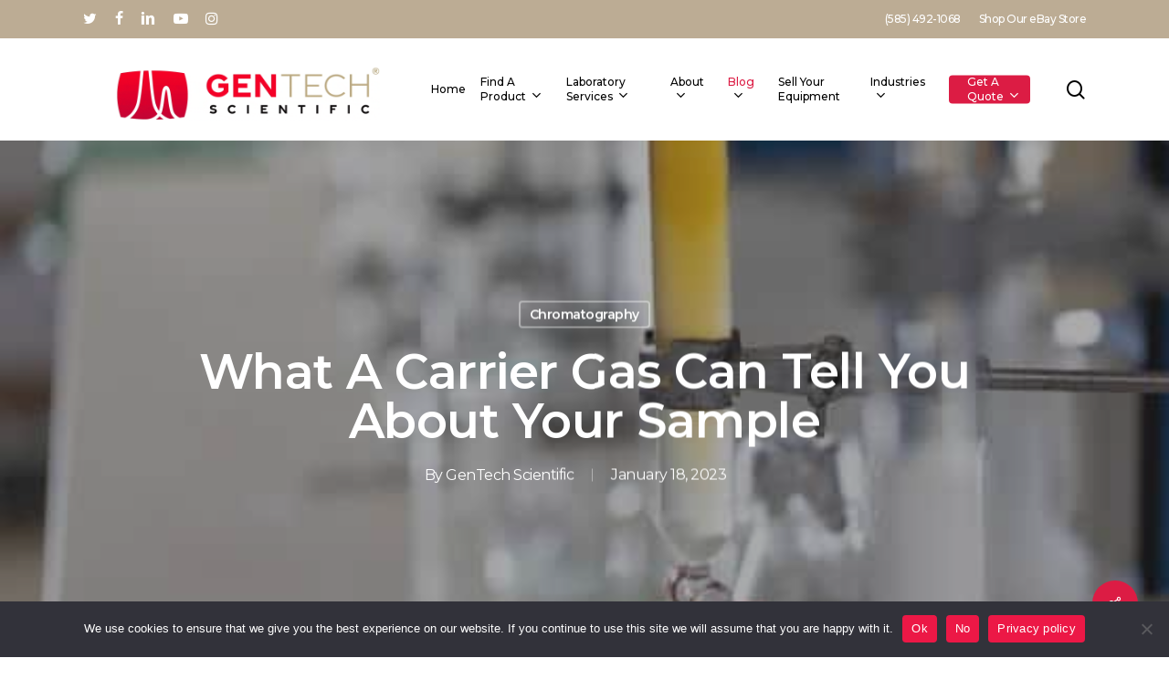

--- FILE ---
content_type: text/html; charset=UTF-8
request_url: https://gentechscientific.com/what-a-carrier-gas-can-tell-you-about-your-sample/
body_size: 25486
content:
<!doctype html>
<html lang="en-US" class="no-js">
<head>
	<meta charset="UTF-8">
	<meta name="viewport" content="width=device-width, initial-scale=1, maximum-scale=1, user-scalable=0" /><meta name="p:domain_verify" content="f687d2d4ab5fb14240cb3e950c89e11f" />
	<meta name='robots' content='index, follow, max-image-preview:large, max-snippet:-1, max-video-preview:-1' />

	<!-- This site is optimized with the Yoast SEO plugin v26.8 - https://yoast.com/product/yoast-seo-wordpress/ -->
	<title>What a Carrier Gas Can Reveal About A Sample - GenTech Scientific</title>
	<meta name="description" content="Learn about the types of carrier gasses, and the role of carrier gasses in gas chromatography in our explainer." />
	<link rel="canonical" href="https://gentechscientific.com/what-a-carrier-gas-can-tell-you-about-your-sample/" />
	<meta property="og:locale" content="en_US" />
	<meta property="og:type" content="article" />
	<meta property="og:title" content="What a Carrier Gas Can Reveal About A Sample - GenTech Scientific" />
	<meta property="og:description" content="Learn about the types of carrier gasses, and the role of carrier gasses in gas chromatography in our explainer." />
	<meta property="og:url" content="https://gentechscientific.com/what-a-carrier-gas-can-tell-you-about-your-sample/" />
	<meta property="og:site_name" content="GenTech Scientific" />
	<meta property="article:publisher" content="https://facebook.com/gentechscientific" />
	<meta property="article:published_time" content="2023-01-18T21:23:11+00:00" />
	<meta property="article:modified_time" content="2025-04-22T20:15:58+00:00" />
	<meta property="og:image" content="https://gentechscientific.com/wp-content/uploads/2023/01/VGcJgyl2ccqQfSPoOIXNe2AgjMWm8txR1673458348.jpg" />
	<meta property="og:image:width" content="556" />
	<meta property="og:image:height" content="255" />
	<meta property="og:image:type" content="image/jpeg" />
	<meta name="author" content="GenTech Scientific" />
	<meta name="twitter:card" content="summary_large_image" />
	<meta name="twitter:creator" content="@GenTechSci" />
	<meta name="twitter:site" content="@GenTechSci" />
	<meta name="twitter:label1" content="Written by" />
	<meta name="twitter:data1" content="GenTech Scientific" />
	<meta name="twitter:label2" content="Est. reading time" />
	<meta name="twitter:data2" content="3 minutes" />
	<script type="application/ld+json" class="yoast-schema-graph">{"@context":"https://schema.org","@graph":[{"@type":"Article","@id":"https://gentechscientific.com/what-a-carrier-gas-can-tell-you-about-your-sample/#article","isPartOf":{"@id":"https://gentechscientific.com/what-a-carrier-gas-can-tell-you-about-your-sample/"},"author":{"name":"GenTech Scientific","@id":"https://gentechscientific.com/#/schema/person/eadc63217e34e12117876289fbc5b59a"},"headline":"What a Carrier Gas Can Tell You About Your Sample","datePublished":"2023-01-18T21:23:11+00:00","dateModified":"2025-04-22T20:15:58+00:00","mainEntityOfPage":{"@id":"https://gentechscientific.com/what-a-carrier-gas-can-tell-you-about-your-sample/"},"wordCount":478,"image":{"@id":"https://gentechscientific.com/what-a-carrier-gas-can-tell-you-about-your-sample/#primaryimage"},"thumbnailUrl":"https://gentechscientific.com/wp-content/uploads/2023/01/VGcJgyl2ccqQfSPoOIXNe2AgjMWm8txR1673458348.jpg","keywords":["gas chromatography machine","carrier gas","helium","nitrogen","hydrogen"],"articleSection":["Chromatography"],"inLanguage":"en-US"},{"@type":"WebPage","@id":"https://gentechscientific.com/what-a-carrier-gas-can-tell-you-about-your-sample/","url":"https://gentechscientific.com/what-a-carrier-gas-can-tell-you-about-your-sample/","name":"What a Carrier Gas Can Reveal About A Sample - GenTech Scientific","isPartOf":{"@id":"https://gentechscientific.com/#website"},"primaryImageOfPage":{"@id":"https://gentechscientific.com/what-a-carrier-gas-can-tell-you-about-your-sample/#primaryimage"},"image":{"@id":"https://gentechscientific.com/what-a-carrier-gas-can-tell-you-about-your-sample/#primaryimage"},"thumbnailUrl":"https://gentechscientific.com/wp-content/uploads/2023/01/VGcJgyl2ccqQfSPoOIXNe2AgjMWm8txR1673458348.jpg","datePublished":"2023-01-18T21:23:11+00:00","dateModified":"2025-04-22T20:15:58+00:00","author":{"@id":"https://gentechscientific.com/#/schema/person/eadc63217e34e12117876289fbc5b59a"},"description":"Learn about the types of carrier gasses, and the role of carrier gasses in gas chromatography in our explainer.","breadcrumb":{"@id":"https://gentechscientific.com/what-a-carrier-gas-can-tell-you-about-your-sample/#breadcrumb"},"inLanguage":"en-US","potentialAction":[{"@type":"ReadAction","target":["https://gentechscientific.com/what-a-carrier-gas-can-tell-you-about-your-sample/"]}]},{"@type":"ImageObject","inLanguage":"en-US","@id":"https://gentechscientific.com/what-a-carrier-gas-can-tell-you-about-your-sample/#primaryimage","url":"https://gentechscientific.com/wp-content/uploads/2023/01/VGcJgyl2ccqQfSPoOIXNe2AgjMWm8txR1673458348.jpg","contentUrl":"https://gentechscientific.com/wp-content/uploads/2023/01/VGcJgyl2ccqQfSPoOIXNe2AgjMWm8txR1673458348.jpg","width":556,"height":255,"caption":"What a Carrier Gas Can Tell You About Your Sample"},{"@type":"BreadcrumbList","@id":"https://gentechscientific.com/what-a-carrier-gas-can-tell-you-about-your-sample/#breadcrumb","itemListElement":[{"@type":"ListItem","position":1,"name":"Home","item":"https://gentechscientific.com/"},{"@type":"ListItem","position":2,"name":"What a Carrier Gas Can Tell You About Your Sample"}]},{"@type":"WebSite","@id":"https://gentechscientific.com/#website","url":"https://gentechscientific.com/","name":"GenTech Scientific","description":"Used &amp; Refurbished Analytical Instruments For Sale. Lab Equipment Repair.","potentialAction":[{"@type":"SearchAction","target":{"@type":"EntryPoint","urlTemplate":"https://gentechscientific.com/?s={search_term_string}"},"query-input":{"@type":"PropertyValueSpecification","valueRequired":true,"valueName":"search_term_string"}}],"inLanguage":"en-US"},{"@type":"Person","@id":"https://gentechscientific.com/#/schema/person/eadc63217e34e12117876289fbc5b59a","name":"GenTech Scientific","image":{"@type":"ImageObject","inLanguage":"en-US","@id":"https://gentechscientific.com/#/schema/person/image/","url":"https://secure.gravatar.com/avatar/42165097f4237960571b2b6407b8d22dbd90419f663fc9fef8829bada34df228?s=96&d=mm&r=g","contentUrl":"https://secure.gravatar.com/avatar/42165097f4237960571b2b6407b8d22dbd90419f663fc9fef8829bada34df228?s=96&d=mm&r=g","caption":"GenTech Scientific"}}]}</script>
	<!-- / Yoast SEO plugin. -->


<link rel='dns-prefetch' href='//js.hs-scripts.com' />
<link rel='dns-prefetch' href='//fonts.googleapis.com' />
<style id='wp-img-auto-sizes-contain-inline-css' type='text/css'>
img:is([sizes=auto i],[sizes^="auto," i]){contain-intrinsic-size:3000px 1500px}
/*# sourceURL=wp-img-auto-sizes-contain-inline-css */
</style>
<link rel='stylesheet' id='wooco-blocks-css' href='https://gentechscientific.com/wp-content/plugins/wpc-composite-products/assets/css/blocks.css?ver=7.6.8' type='text/css' media='all' />
<style id='wp-block-library-inline-css' type='text/css'>
:root{--wp-block-synced-color:#7a00df;--wp-block-synced-color--rgb:122,0,223;--wp-bound-block-color:var(--wp-block-synced-color);--wp-editor-canvas-background:#ddd;--wp-admin-theme-color:#007cba;--wp-admin-theme-color--rgb:0,124,186;--wp-admin-theme-color-darker-10:#006ba1;--wp-admin-theme-color-darker-10--rgb:0,107,160.5;--wp-admin-theme-color-darker-20:#005a87;--wp-admin-theme-color-darker-20--rgb:0,90,135;--wp-admin-border-width-focus:2px}@media (min-resolution:192dpi){:root{--wp-admin-border-width-focus:1.5px}}.wp-element-button{cursor:pointer}:root .has-very-light-gray-background-color{background-color:#eee}:root .has-very-dark-gray-background-color{background-color:#313131}:root .has-very-light-gray-color{color:#eee}:root .has-very-dark-gray-color{color:#313131}:root .has-vivid-green-cyan-to-vivid-cyan-blue-gradient-background{background:linear-gradient(135deg,#00d084,#0693e3)}:root .has-purple-crush-gradient-background{background:linear-gradient(135deg,#34e2e4,#4721fb 50%,#ab1dfe)}:root .has-hazy-dawn-gradient-background{background:linear-gradient(135deg,#faaca8,#dad0ec)}:root .has-subdued-olive-gradient-background{background:linear-gradient(135deg,#fafae1,#67a671)}:root .has-atomic-cream-gradient-background{background:linear-gradient(135deg,#fdd79a,#004a59)}:root .has-nightshade-gradient-background{background:linear-gradient(135deg,#330968,#31cdcf)}:root .has-midnight-gradient-background{background:linear-gradient(135deg,#020381,#2874fc)}:root{--wp--preset--font-size--normal:16px;--wp--preset--font-size--huge:42px}.has-regular-font-size{font-size:1em}.has-larger-font-size{font-size:2.625em}.has-normal-font-size{font-size:var(--wp--preset--font-size--normal)}.has-huge-font-size{font-size:var(--wp--preset--font-size--huge)}.has-text-align-center{text-align:center}.has-text-align-left{text-align:left}.has-text-align-right{text-align:right}.has-fit-text{white-space:nowrap!important}#end-resizable-editor-section{display:none}.aligncenter{clear:both}.items-justified-left{justify-content:flex-start}.items-justified-center{justify-content:center}.items-justified-right{justify-content:flex-end}.items-justified-space-between{justify-content:space-between}.screen-reader-text{border:0;clip-path:inset(50%);height:1px;margin:-1px;overflow:hidden;padding:0;position:absolute;width:1px;word-wrap:normal!important}.screen-reader-text:focus{background-color:#ddd;clip-path:none;color:#444;display:block;font-size:1em;height:auto;left:5px;line-height:normal;padding:15px 23px 14px;text-decoration:none;top:5px;width:auto;z-index:100000}html :where(.has-border-color){border-style:solid}html :where([style*=border-top-color]){border-top-style:solid}html :where([style*=border-right-color]){border-right-style:solid}html :where([style*=border-bottom-color]){border-bottom-style:solid}html :where([style*=border-left-color]){border-left-style:solid}html :where([style*=border-width]){border-style:solid}html :where([style*=border-top-width]){border-top-style:solid}html :where([style*=border-right-width]){border-right-style:solid}html :where([style*=border-bottom-width]){border-bottom-style:solid}html :where([style*=border-left-width]){border-left-style:solid}html :where(img[class*=wp-image-]){height:auto;max-width:100%}:where(figure){margin:0 0 1em}html :where(.is-position-sticky){--wp-admin--admin-bar--position-offset:var(--wp-admin--admin-bar--height,0px)}@media screen and (max-width:600px){html :where(.is-position-sticky){--wp-admin--admin-bar--position-offset:0px}}

/*# sourceURL=wp-block-library-inline-css */
</style><style id='wp-block-heading-inline-css' type='text/css'>
h1:where(.wp-block-heading).has-background,h2:where(.wp-block-heading).has-background,h3:where(.wp-block-heading).has-background,h4:where(.wp-block-heading).has-background,h5:where(.wp-block-heading).has-background,h6:where(.wp-block-heading).has-background{padding:1.25em 2.375em}h1.has-text-align-left[style*=writing-mode]:where([style*=vertical-lr]),h1.has-text-align-right[style*=writing-mode]:where([style*=vertical-rl]),h2.has-text-align-left[style*=writing-mode]:where([style*=vertical-lr]),h2.has-text-align-right[style*=writing-mode]:where([style*=vertical-rl]),h3.has-text-align-left[style*=writing-mode]:where([style*=vertical-lr]),h3.has-text-align-right[style*=writing-mode]:where([style*=vertical-rl]),h4.has-text-align-left[style*=writing-mode]:where([style*=vertical-lr]),h4.has-text-align-right[style*=writing-mode]:where([style*=vertical-rl]),h5.has-text-align-left[style*=writing-mode]:where([style*=vertical-lr]),h5.has-text-align-right[style*=writing-mode]:where([style*=vertical-rl]),h6.has-text-align-left[style*=writing-mode]:where([style*=vertical-lr]),h6.has-text-align-right[style*=writing-mode]:where([style*=vertical-rl]){rotate:180deg}
/*# sourceURL=https://gentechscientific.com/wp-includes/blocks/heading/style.min.css */
</style>
<style id='wp-block-paragraph-inline-css' type='text/css'>
.is-small-text{font-size:.875em}.is-regular-text{font-size:1em}.is-large-text{font-size:2.25em}.is-larger-text{font-size:3em}.has-drop-cap:not(:focus):first-letter{float:left;font-size:8.4em;font-style:normal;font-weight:100;line-height:.68;margin:.05em .1em 0 0;text-transform:uppercase}body.rtl .has-drop-cap:not(:focus):first-letter{float:none;margin-left:.1em}p.has-drop-cap.has-background{overflow:hidden}:root :where(p.has-background){padding:1.25em 2.375em}:where(p.has-text-color:not(.has-link-color)) a{color:inherit}p.has-text-align-left[style*="writing-mode:vertical-lr"],p.has-text-align-right[style*="writing-mode:vertical-rl"]{rotate:180deg}
/*# sourceURL=https://gentechscientific.com/wp-includes/blocks/paragraph/style.min.css */
</style>
<link rel='stylesheet' id='wc-blocks-style-css' href='https://gentechscientific.com/wp-content/plugins/woocommerce/assets/client/blocks/wc-blocks.css?ver=wc-10.4.3' type='text/css' media='all' />
<style id='global-styles-inline-css' type='text/css'>
:root{--wp--preset--aspect-ratio--square: 1;--wp--preset--aspect-ratio--4-3: 4/3;--wp--preset--aspect-ratio--3-4: 3/4;--wp--preset--aspect-ratio--3-2: 3/2;--wp--preset--aspect-ratio--2-3: 2/3;--wp--preset--aspect-ratio--16-9: 16/9;--wp--preset--aspect-ratio--9-16: 9/16;--wp--preset--color--black: #000000;--wp--preset--color--cyan-bluish-gray: #abb8c3;--wp--preset--color--white: #ffffff;--wp--preset--color--pale-pink: #f78da7;--wp--preset--color--vivid-red: #cf2e2e;--wp--preset--color--luminous-vivid-orange: #ff6900;--wp--preset--color--luminous-vivid-amber: #fcb900;--wp--preset--color--light-green-cyan: #7bdcb5;--wp--preset--color--vivid-green-cyan: #00d084;--wp--preset--color--pale-cyan-blue: #8ed1fc;--wp--preset--color--vivid-cyan-blue: #0693e3;--wp--preset--color--vivid-purple: #9b51e0;--wp--preset--gradient--vivid-cyan-blue-to-vivid-purple: linear-gradient(135deg,rgb(6,147,227) 0%,rgb(155,81,224) 100%);--wp--preset--gradient--light-green-cyan-to-vivid-green-cyan: linear-gradient(135deg,rgb(122,220,180) 0%,rgb(0,208,130) 100%);--wp--preset--gradient--luminous-vivid-amber-to-luminous-vivid-orange: linear-gradient(135deg,rgb(252,185,0) 0%,rgb(255,105,0) 100%);--wp--preset--gradient--luminous-vivid-orange-to-vivid-red: linear-gradient(135deg,rgb(255,105,0) 0%,rgb(207,46,46) 100%);--wp--preset--gradient--very-light-gray-to-cyan-bluish-gray: linear-gradient(135deg,rgb(238,238,238) 0%,rgb(169,184,195) 100%);--wp--preset--gradient--cool-to-warm-spectrum: linear-gradient(135deg,rgb(74,234,220) 0%,rgb(151,120,209) 20%,rgb(207,42,186) 40%,rgb(238,44,130) 60%,rgb(251,105,98) 80%,rgb(254,248,76) 100%);--wp--preset--gradient--blush-light-purple: linear-gradient(135deg,rgb(255,206,236) 0%,rgb(152,150,240) 100%);--wp--preset--gradient--blush-bordeaux: linear-gradient(135deg,rgb(254,205,165) 0%,rgb(254,45,45) 50%,rgb(107,0,62) 100%);--wp--preset--gradient--luminous-dusk: linear-gradient(135deg,rgb(255,203,112) 0%,rgb(199,81,192) 50%,rgb(65,88,208) 100%);--wp--preset--gradient--pale-ocean: linear-gradient(135deg,rgb(255,245,203) 0%,rgb(182,227,212) 50%,rgb(51,167,181) 100%);--wp--preset--gradient--electric-grass: linear-gradient(135deg,rgb(202,248,128) 0%,rgb(113,206,126) 100%);--wp--preset--gradient--midnight: linear-gradient(135deg,rgb(2,3,129) 0%,rgb(40,116,252) 100%);--wp--preset--font-size--small: 13px;--wp--preset--font-size--medium: 20px;--wp--preset--font-size--large: 36px;--wp--preset--font-size--x-large: 42px;--wp--preset--spacing--20: 0.44rem;--wp--preset--spacing--30: 0.67rem;--wp--preset--spacing--40: 1rem;--wp--preset--spacing--50: 1.5rem;--wp--preset--spacing--60: 2.25rem;--wp--preset--spacing--70: 3.38rem;--wp--preset--spacing--80: 5.06rem;--wp--preset--shadow--natural: 6px 6px 9px rgba(0, 0, 0, 0.2);--wp--preset--shadow--deep: 12px 12px 50px rgba(0, 0, 0, 0.4);--wp--preset--shadow--sharp: 6px 6px 0px rgba(0, 0, 0, 0.2);--wp--preset--shadow--outlined: 6px 6px 0px -3px rgb(255, 255, 255), 6px 6px rgb(0, 0, 0);--wp--preset--shadow--crisp: 6px 6px 0px rgb(0, 0, 0);}:where(.is-layout-flex){gap: 0.5em;}:where(.is-layout-grid){gap: 0.5em;}body .is-layout-flex{display: flex;}.is-layout-flex{flex-wrap: wrap;align-items: center;}.is-layout-flex > :is(*, div){margin: 0;}body .is-layout-grid{display: grid;}.is-layout-grid > :is(*, div){margin: 0;}:where(.wp-block-columns.is-layout-flex){gap: 2em;}:where(.wp-block-columns.is-layout-grid){gap: 2em;}:where(.wp-block-post-template.is-layout-flex){gap: 1.25em;}:where(.wp-block-post-template.is-layout-grid){gap: 1.25em;}.has-black-color{color: var(--wp--preset--color--black) !important;}.has-cyan-bluish-gray-color{color: var(--wp--preset--color--cyan-bluish-gray) !important;}.has-white-color{color: var(--wp--preset--color--white) !important;}.has-pale-pink-color{color: var(--wp--preset--color--pale-pink) !important;}.has-vivid-red-color{color: var(--wp--preset--color--vivid-red) !important;}.has-luminous-vivid-orange-color{color: var(--wp--preset--color--luminous-vivid-orange) !important;}.has-luminous-vivid-amber-color{color: var(--wp--preset--color--luminous-vivid-amber) !important;}.has-light-green-cyan-color{color: var(--wp--preset--color--light-green-cyan) !important;}.has-vivid-green-cyan-color{color: var(--wp--preset--color--vivid-green-cyan) !important;}.has-pale-cyan-blue-color{color: var(--wp--preset--color--pale-cyan-blue) !important;}.has-vivid-cyan-blue-color{color: var(--wp--preset--color--vivid-cyan-blue) !important;}.has-vivid-purple-color{color: var(--wp--preset--color--vivid-purple) !important;}.has-black-background-color{background-color: var(--wp--preset--color--black) !important;}.has-cyan-bluish-gray-background-color{background-color: var(--wp--preset--color--cyan-bluish-gray) !important;}.has-white-background-color{background-color: var(--wp--preset--color--white) !important;}.has-pale-pink-background-color{background-color: var(--wp--preset--color--pale-pink) !important;}.has-vivid-red-background-color{background-color: var(--wp--preset--color--vivid-red) !important;}.has-luminous-vivid-orange-background-color{background-color: var(--wp--preset--color--luminous-vivid-orange) !important;}.has-luminous-vivid-amber-background-color{background-color: var(--wp--preset--color--luminous-vivid-amber) !important;}.has-light-green-cyan-background-color{background-color: var(--wp--preset--color--light-green-cyan) !important;}.has-vivid-green-cyan-background-color{background-color: var(--wp--preset--color--vivid-green-cyan) !important;}.has-pale-cyan-blue-background-color{background-color: var(--wp--preset--color--pale-cyan-blue) !important;}.has-vivid-cyan-blue-background-color{background-color: var(--wp--preset--color--vivid-cyan-blue) !important;}.has-vivid-purple-background-color{background-color: var(--wp--preset--color--vivid-purple) !important;}.has-black-border-color{border-color: var(--wp--preset--color--black) !important;}.has-cyan-bluish-gray-border-color{border-color: var(--wp--preset--color--cyan-bluish-gray) !important;}.has-white-border-color{border-color: var(--wp--preset--color--white) !important;}.has-pale-pink-border-color{border-color: var(--wp--preset--color--pale-pink) !important;}.has-vivid-red-border-color{border-color: var(--wp--preset--color--vivid-red) !important;}.has-luminous-vivid-orange-border-color{border-color: var(--wp--preset--color--luminous-vivid-orange) !important;}.has-luminous-vivid-amber-border-color{border-color: var(--wp--preset--color--luminous-vivid-amber) !important;}.has-light-green-cyan-border-color{border-color: var(--wp--preset--color--light-green-cyan) !important;}.has-vivid-green-cyan-border-color{border-color: var(--wp--preset--color--vivid-green-cyan) !important;}.has-pale-cyan-blue-border-color{border-color: var(--wp--preset--color--pale-cyan-blue) !important;}.has-vivid-cyan-blue-border-color{border-color: var(--wp--preset--color--vivid-cyan-blue) !important;}.has-vivid-purple-border-color{border-color: var(--wp--preset--color--vivid-purple) !important;}.has-vivid-cyan-blue-to-vivid-purple-gradient-background{background: var(--wp--preset--gradient--vivid-cyan-blue-to-vivid-purple) !important;}.has-light-green-cyan-to-vivid-green-cyan-gradient-background{background: var(--wp--preset--gradient--light-green-cyan-to-vivid-green-cyan) !important;}.has-luminous-vivid-amber-to-luminous-vivid-orange-gradient-background{background: var(--wp--preset--gradient--luminous-vivid-amber-to-luminous-vivid-orange) !important;}.has-luminous-vivid-orange-to-vivid-red-gradient-background{background: var(--wp--preset--gradient--luminous-vivid-orange-to-vivid-red) !important;}.has-very-light-gray-to-cyan-bluish-gray-gradient-background{background: var(--wp--preset--gradient--very-light-gray-to-cyan-bluish-gray) !important;}.has-cool-to-warm-spectrum-gradient-background{background: var(--wp--preset--gradient--cool-to-warm-spectrum) !important;}.has-blush-light-purple-gradient-background{background: var(--wp--preset--gradient--blush-light-purple) !important;}.has-blush-bordeaux-gradient-background{background: var(--wp--preset--gradient--blush-bordeaux) !important;}.has-luminous-dusk-gradient-background{background: var(--wp--preset--gradient--luminous-dusk) !important;}.has-pale-ocean-gradient-background{background: var(--wp--preset--gradient--pale-ocean) !important;}.has-electric-grass-gradient-background{background: var(--wp--preset--gradient--electric-grass) !important;}.has-midnight-gradient-background{background: var(--wp--preset--gradient--midnight) !important;}.has-small-font-size{font-size: var(--wp--preset--font-size--small) !important;}.has-medium-font-size{font-size: var(--wp--preset--font-size--medium) !important;}.has-large-font-size{font-size: var(--wp--preset--font-size--large) !important;}.has-x-large-font-size{font-size: var(--wp--preset--font-size--x-large) !important;}
/*# sourceURL=global-styles-inline-css */
</style>

<style id='classic-theme-styles-inline-css' type='text/css'>
/*! This file is auto-generated */
.wp-block-button__link{color:#fff;background-color:#32373c;border-radius:9999px;box-shadow:none;text-decoration:none;padding:calc(.667em + 2px) calc(1.333em + 2px);font-size:1.125em}.wp-block-file__button{background:#32373c;color:#fff;text-decoration:none}
/*# sourceURL=/wp-includes/css/classic-themes.min.css */
</style>
<link rel='stylesheet' id='cookie-notice-front-css' href='https://gentechscientific.com/wp-content/plugins/cookie-notice/css/front.min.css?ver=2.5.11' type='text/css' media='all' />
<link rel='stylesheet' id='salient-social-css' href='https://gentechscientific.com/wp-content/plugins/salient-social/css/style.css?ver=1.2.4' type='text/css' media='all' />
<style id='salient-social-inline-css' type='text/css'>

  .sharing-default-minimal .nectar-love.loved,
  body .nectar-social[data-color-override="override"].fixed > a:before, 
  body .nectar-social[data-color-override="override"].fixed .nectar-social-inner a,
  .sharing-default-minimal .nectar-social[data-color-override="override"] .nectar-social-inner a:hover,
  .nectar-social.vertical[data-color-override="override"] .nectar-social-inner a:hover {
    background-color: #dc1c44;
  }
  .nectar-social.hover .nectar-love.loved,
  .nectar-social.hover > .nectar-love-button a:hover,
  .nectar-social[data-color-override="override"].hover > div a:hover,
  #single-below-header .nectar-social[data-color-override="override"].hover > div a:hover,
  .nectar-social[data-color-override="override"].hover .share-btn:hover,
  .sharing-default-minimal .nectar-social[data-color-override="override"] .nectar-social-inner a {
    border-color: #dc1c44;
  }
  #single-below-header .nectar-social.hover .nectar-love.loved i,
  #single-below-header .nectar-social.hover[data-color-override="override"] a:hover,
  #single-below-header .nectar-social.hover[data-color-override="override"] a:hover i,
  #single-below-header .nectar-social.hover .nectar-love-button a:hover i,
  .nectar-love:hover i,
  .hover .nectar-love:hover .total_loves,
  .nectar-love.loved i,
  .nectar-social.hover .nectar-love.loved .total_loves,
  .nectar-social.hover .share-btn:hover, 
  .nectar-social[data-color-override="override"].hover .nectar-social-inner a:hover,
  .nectar-social[data-color-override="override"].hover > div:hover span,
  .sharing-default-minimal .nectar-social[data-color-override="override"] .nectar-social-inner a:not(:hover) i,
  .sharing-default-minimal .nectar-social[data-color-override="override"] .nectar-social-inner a:not(:hover) {
    color: #dc1c44;
  }
/*# sourceURL=salient-social-inline-css */
</style>
<link rel='stylesheet' id='woocommerce-layout-css' href='https://gentechscientific.com/wp-content/plugins/woocommerce/assets/css/woocommerce-layout.css?ver=10.4.3' type='text/css' media='all' />
<link rel='stylesheet' id='woocommerce-smallscreen-css' href='https://gentechscientific.com/wp-content/plugins/woocommerce/assets/css/woocommerce-smallscreen.css?ver=10.4.3' type='text/css' media='only screen and (max-width: 768px)' />
<link rel='stylesheet' id='woocommerce-general-css' href='https://gentechscientific.com/wp-content/plugins/woocommerce/assets/css/woocommerce.css?ver=10.4.3' type='text/css' media='all' />
<style id='woocommerce-inline-inline-css' type='text/css'>
.woocommerce form .form-row .required { visibility: visible; }
/*# sourceURL=woocommerce-inline-inline-css */
</style>
<link rel='stylesheet' id='woocommerce-product-attachment-css' href='https://gentechscientific.com/wp-content/plugins/woo-product-attachment/public/css/woocommerce-product-attachment-public.css?ver=2.1.6' type='text/css' media='all' />
<link rel='stylesheet' id='wooco-frontend-css' href='https://gentechscientific.com/wp-content/plugins/wpc-composite-products/assets/css/frontend.css?ver=7.6.8' type='text/css' media='all' />
<link rel='stylesheet' id='font-awesome-css' href='https://gentechscientific.com/wp-content/themes/salient/css/font-awesome-legacy.min.css?ver=4.7.1' type='text/css' media='all' />
<link rel='stylesheet' id='salient-grid-system-css' href='https://gentechscientific.com/wp-content/themes/salient/css/build/grid-system.css?ver=16.1.2' type='text/css' media='all' />
<link rel='stylesheet' id='main-styles-css' href='https://gentechscientific.com/wp-content/themes/salient/css/build/style.css?ver=16.1.2' type='text/css' media='all' />
<link rel='stylesheet' id='nectar-header-secondary-nav-css' href='https://gentechscientific.com/wp-content/themes/salient/css/build/header/header-secondary-nav.css?ver=16.1.2' type='text/css' media='all' />
<link rel='stylesheet' id='nectar-single-styles-css' href='https://gentechscientific.com/wp-content/themes/salient/css/build/single.css?ver=16.1.2' type='text/css' media='all' />
<link rel='stylesheet' id='nectar-element-recent-posts-css' href='https://gentechscientific.com/wp-content/themes/salient/css/build/elements/element-recent-posts.css?ver=16.1.2' type='text/css' media='all' />
<link rel='stylesheet' id='nectar_default_font_open_sans-css' href='https://fonts.googleapis.com/css?family=Open+Sans%3A300%2C400%2C600%2C700&#038;subset=latin%2Clatin-ext' type='text/css' media='all' />
<link rel='stylesheet' id='responsive-css' href='https://gentechscientific.com/wp-content/themes/salient/css/build/responsive.css?ver=16.1.2' type='text/css' media='all' />
<link rel='stylesheet' id='nectar-product-style-minimal-css' href='https://gentechscientific.com/wp-content/themes/salient/css/build/third-party/woocommerce/product-style-minimal.css?ver=16.1.2' type='text/css' media='all' />
<link rel='stylesheet' id='woocommerce-css' href='https://gentechscientific.com/wp-content/themes/salient/css/build/woocommerce.css?ver=16.1.2' type='text/css' media='all' />
<link rel='stylesheet' id='select2-css' href='https://gentechscientific.com/wp-content/plugins/woocommerce/assets/css/select2.css?ver=10.4.3' type='text/css' media='all' />
<link rel='stylesheet' id='skin-material-css' href='https://gentechscientific.com/wp-content/themes/salient/css/build/skin-material.css?ver=16.1.2' type='text/css' media='all' />
<link rel='stylesheet' id='salient-wp-menu-dynamic-css' href='https://gentechscientific.com/wp-content/uploads/salient/menu-dynamic.css?ver=33138' type='text/css' media='all' />
<link rel='stylesheet' id='nectar-widget-posts-css' href='https://gentechscientific.com/wp-content/themes/salient/css/build/elements/widget-nectar-posts.css?ver=16.1.2' type='text/css' media='all' />
<link rel='stylesheet' id='dynamic-css-css' href='https://gentechscientific.com/wp-content/themes/salient/css/salient-dynamic-styles.css?ver=42622' type='text/css' media='all' />
<style id='dynamic-css-inline-css' type='text/css'>
#page-header-bg[data-post-hs="default_minimal"] .inner-wrap{text-align:center}#page-header-bg[data-post-hs="default_minimal"] .inner-wrap >a,.material #page-header-bg.fullscreen-header .inner-wrap >a{color:#fff;font-weight:600;border:var(--nectar-border-thickness) solid rgba(255,255,255,0.4);padding:4px 10px;margin:5px 6px 0 5px;display:inline-block;transition:all 0.2s ease;-webkit-transition:all 0.2s ease;font-size:14px;line-height:18px}body.material #page-header-bg.fullscreen-header .inner-wrap >a{margin-bottom:15px;}body.material #page-header-bg.fullscreen-header .inner-wrap >a{border:none;padding:6px 10px}body[data-button-style^="rounded"] #page-header-bg[data-post-hs="default_minimal"] .inner-wrap >a,body[data-button-style^="rounded"].material #page-header-bg.fullscreen-header .inner-wrap >a{border-radius:100px}body.single [data-post-hs="default_minimal"] #single-below-header span,body.single .heading-title[data-header-style="default_minimal"] #single-below-header span{line-height:14px;}#page-header-bg[data-post-hs="default_minimal"] #single-below-header{text-align:center;position:relative;z-index:100}#page-header-bg[data-post-hs="default_minimal"] #single-below-header span{float:none;display:inline-block}#page-header-bg[data-post-hs="default_minimal"] .inner-wrap >a:hover,#page-header-bg[data-post-hs="default_minimal"] .inner-wrap >a:focus{border-color:transparent}#page-header-bg.fullscreen-header .avatar,#page-header-bg[data-post-hs="default_minimal"] .avatar{border-radius:100%}#page-header-bg.fullscreen-header .meta-author span,#page-header-bg[data-post-hs="default_minimal"] .meta-author span{display:block}#page-header-bg.fullscreen-header .meta-author img{margin-bottom:0;height:50px;width:auto}#page-header-bg[data-post-hs="default_minimal"] .meta-author img{margin-bottom:0;height:40px;width:auto}#page-header-bg[data-post-hs="default_minimal"] .author-section{position:absolute;bottom:30px}#page-header-bg.fullscreen-header .meta-author,#page-header-bg[data-post-hs="default_minimal"] .meta-author{font-size:18px}#page-header-bg.fullscreen-header .author-section .meta-date,#page-header-bg[data-post-hs="default_minimal"] .author-section .meta-date{font-size:12px;color:rgba(255,255,255,0.8)}#page-header-bg.fullscreen-header .author-section .meta-date i{font-size:12px}#page-header-bg[data-post-hs="default_minimal"] .author-section .meta-date i{font-size:11px;line-height:14px}#page-header-bg[data-post-hs="default_minimal"] .author-section .avatar-post-info{position:relative;top:-5px}#page-header-bg.fullscreen-header .author-section a,#page-header-bg[data-post-hs="default_minimal"] .author-section a{display:block;margin-bottom:-2px}#page-header-bg[data-post-hs="default_minimal"] .author-section a{font-size:14px;line-height:14px}#page-header-bg.fullscreen-header .author-section a:hover,#page-header-bg[data-post-hs="default_minimal"] .author-section a:hover{color:rgba(255,255,255,0.85)!important}#page-header-bg.fullscreen-header .author-section,#page-header-bg[data-post-hs="default_minimal"] .author-section{width:100%;z-index:10;text-align:center}#page-header-bg.fullscreen-header .author-section{margin-top:25px;}#page-header-bg.fullscreen-header .author-section span,#page-header-bg[data-post-hs="default_minimal"] .author-section span{padding-left:0;line-height:20px;font-size:20px}#page-header-bg.fullscreen-header .author-section .avatar-post-info,#page-header-bg[data-post-hs="default_minimal"] .author-section .avatar-post-info{margin-left:10px}#page-header-bg.fullscreen-header .author-section .avatar-post-info,#page-header-bg.fullscreen-header .author-section .meta-author,#page-header-bg[data-post-hs="default_minimal"] .author-section .avatar-post-info,#page-header-bg[data-post-hs="default_minimal"] .author-section .meta-author{text-align:left;display:inline-block;top:9px}@media only screen and (min-width :690px) and (max-width :999px){body.single-post #page-header-bg[data-post-hs="default_minimal"]{padding-top:10%;padding-bottom:10%;}}@media only screen and (max-width :690px){#ajax-content-wrap #page-header-bg[data-post-hs="default_minimal"] #single-below-header span:not(.rich-snippet-hidden),#ajax-content-wrap .row.heading-title[data-header-style="default_minimal"] .col.section-title span.meta-category{display:inline-block;}.container-wrap[data-remove-post-comment-number="0"][data-remove-post-author="0"][data-remove-post-date="0"] .heading-title[data-header-style="default_minimal"] #single-below-header > span,#page-header-bg[data-post-hs="default_minimal"] .span_6[data-remove-post-comment-number="0"][data-remove-post-author="0"][data-remove-post-date="0"] #single-below-header > span{padding:0 8px;}.container-wrap[data-remove-post-comment-number="0"][data-remove-post-author="0"][data-remove-post-date="0"] .heading-title[data-header-style="default_minimal"] #single-below-header span,#page-header-bg[data-post-hs="default_minimal"] .span_6[data-remove-post-comment-number="0"][data-remove-post-author="0"][data-remove-post-date="0"] #single-below-header span{font-size:13px;line-height:10px;}.material #page-header-bg.fullscreen-header .author-section{margin-top:5px;}#page-header-bg.fullscreen-header .author-section{bottom:20px;}#page-header-bg.fullscreen-header .author-section .meta-date:not(.updated){margin-top:-4px;display:block;}#page-header-bg.fullscreen-header .author-section .avatar-post-info{margin:10px 0 0 0;}}#page-header-bg h1,#page-header-bg .subheader,.nectar-box-roll .overlaid-content h1,.nectar-box-roll .overlaid-content .subheader,#page-header-bg #portfolio-nav a i,body .section-title #portfolio-nav a:hover i,.page-header-no-bg h1,.page-header-no-bg span,#page-header-bg #portfolio-nav a i,#page-header-bg span,#page-header-bg #single-below-header a:hover,#page-header-bg #single-below-header a:focus,#page-header-bg.fullscreen-header .author-section a{color:#ffffff!important;}body #page-header-bg .pinterest-share i,body #page-header-bg .facebook-share i,body #page-header-bg .linkedin-share i,body #page-header-bg .twitter-share i,body #page-header-bg .google-plus-share i,body #page-header-bg .icon-salient-heart,body #page-header-bg .icon-salient-heart-2{color:#ffffff;}#page-header-bg[data-post-hs="default_minimal"] .inner-wrap > a:not(:hover){color:#ffffff;border-color:rgba(255,255,255,0.4);}.single #page-header-bg #single-below-header > span{border-color:rgba(255,255,255,0.4);}body .section-title #portfolio-nav a:hover i{opacity:0.75;}.single #page-header-bg .blog-title #single-meta .nectar-social.hover > div a,.single #page-header-bg .blog-title #single-meta > div a,.single #page-header-bg .blog-title #single-meta ul .n-shortcode a,#page-header-bg .blog-title #single-meta .nectar-social.hover .share-btn{border-color:rgba(255,255,255,0.4);}.single #page-header-bg .blog-title #single-meta .nectar-social.hover > div a:hover,#page-header-bg .blog-title #single-meta .nectar-social.hover .share-btn:hover,.single #page-header-bg .blog-title #single-meta div > a:hover,.single #page-header-bg .blog-title #single-meta ul .n-shortcode a:hover,.single #page-header-bg .blog-title #single-meta ul li:not(.meta-share-count):hover > a{border-color:rgba(255,255,255,1);}.single #page-header-bg #single-meta div span,.single #page-header-bg #single-meta > div a,.single #page-header-bg #single-meta > div i{color:#ffffff!important;}.single #page-header-bg #single-meta ul .meta-share-count .nectar-social a i{color:rgba(255,255,255,0.7)!important;}.single #page-header-bg #single-meta ul .meta-share-count .nectar-social a:hover i{color:rgba(255,255,255,1)!important;}@media only screen and (min-width:1000px){body #ajax-content-wrap.no-scroll{min-height:calc(100vh - 154px);height:calc(100vh - 154px)!important;}}@media only screen and (min-width:1000px){#page-header-wrap.fullscreen-header,#page-header-wrap.fullscreen-header #page-header-bg,html:not(.nectar-box-roll-loaded) .nectar-box-roll > #page-header-bg.fullscreen-header,.nectar_fullscreen_zoom_recent_projects,#nectar_fullscreen_rows:not(.afterLoaded) > div{height:calc(100vh - 153px);}.wpb_row.vc_row-o-full-height.top-level,.wpb_row.vc_row-o-full-height.top-level > .col.span_12{min-height:calc(100vh - 153px);}html:not(.nectar-box-roll-loaded) .nectar-box-roll > #page-header-bg.fullscreen-header{top:154px;}.nectar-slider-wrap[data-fullscreen="true"]:not(.loaded),.nectar-slider-wrap[data-fullscreen="true"]:not(.loaded) .swiper-container{height:calc(100vh - 152px)!important;}.admin-bar .nectar-slider-wrap[data-fullscreen="true"]:not(.loaded),.admin-bar .nectar-slider-wrap[data-fullscreen="true"]:not(.loaded) .swiper-container{height:calc(100vh - 152px - 32px)!important;}}.admin-bar[class*="page-template-template-no-header"] .wpb_row.vc_row-o-full-height.top-level,.admin-bar[class*="page-template-template-no-header"] .wpb_row.vc_row-o-full-height.top-level > .col.span_12{min-height:calc(100vh - 32px);}body[class*="page-template-template-no-header"] .wpb_row.vc_row-o-full-height.top-level,body[class*="page-template-template-no-header"] .wpb_row.vc_row-o-full-height.top-level > .col.span_12{min-height:100vh;}@media only screen and (max-width:999px){.using-mobile-browser #nectar_fullscreen_rows:not(.afterLoaded):not([data-mobile-disable="on"]) > div{height:calc(100vh - 156px);}.using-mobile-browser .wpb_row.vc_row-o-full-height.top-level,.using-mobile-browser .wpb_row.vc_row-o-full-height.top-level > .col.span_12,[data-permanent-transparent="1"].using-mobile-browser .wpb_row.vc_row-o-full-height.top-level,[data-permanent-transparent="1"].using-mobile-browser .wpb_row.vc_row-o-full-height.top-level > .col.span_12{min-height:calc(100vh - 156px);}html:not(.nectar-box-roll-loaded) .nectar-box-roll > #page-header-bg.fullscreen-header,.nectar_fullscreen_zoom_recent_projects,.nectar-slider-wrap[data-fullscreen="true"]:not(.loaded),.nectar-slider-wrap[data-fullscreen="true"]:not(.loaded) .swiper-container,#nectar_fullscreen_rows:not(.afterLoaded):not([data-mobile-disable="on"]) > div{height:calc(100vh - 103px);}.wpb_row.vc_row-o-full-height.top-level,.wpb_row.vc_row-o-full-height.top-level > .col.span_12{min-height:calc(100vh - 103px);}body[data-transparent-header="false"] #ajax-content-wrap.no-scroll{min-height:calc(100vh - 103px);height:calc(100vh - 103px);}}.woocommerce.single-product #single-meta{position:relative!important;top:0!important;margin:0;left:8px;height:auto;}.woocommerce.single-product #single-meta:after{display:block;content:" ";clear:both;height:1px;}.woocommerce ul.products li.product.material,.woocommerce-page ul.products li.product.material{background-color:#ffffff;}.woocommerce ul.products li.product.minimal .product-wrap,.woocommerce ul.products li.product.minimal .background-color-expand,.woocommerce-page ul.products li.product.minimal .product-wrap,.woocommerce-page ul.products li.product.minimal .background-color-expand{background-color:#ffffff;}.screen-reader-text,.nectar-skip-to-content:not(:focus){border:0;clip:rect(1px,1px,1px,1px);clip-path:inset(50%);height:1px;margin:-1px;overflow:hidden;padding:0;position:absolute!important;width:1px;word-wrap:normal!important;}.row .col img:not([srcset]){width:auto;}.row .col img.img-with-animation.nectar-lazy:not([srcset]){width:100%;}
@media only screen and (max-width: 1000px) {
  body .nectar-slider-wrap[data-fullscreen="true"] .swiper-slide .content p {
    font-size: 24px !important;
    font-weight: 600 !important;
}
}

.woocommerce div.product form.cart { 
    display:none;
}

.woocommerce div.product .summary p.price {
    display:none;
}

body[data-fancy-form-rcs="1"].woocommerce.woocommerce .woocommerce-ordering {
    display:none;
}

.products li.product.minimal .price-hover-wrap {
    display: none;
}

.material .widget li a, .material #sidebar .widget li a, .material #footer-outer .widget li a {
    max-width: 200px;
}

body #header-outer[data-lhe="default"] #top nav .sf-menu > .current_page_ancestor > a, body #header-outer[data-lhe="default"] #top nav .sf-menu > .current-menu-ancestor > a {
    color: initial !important;
}
body #header-outer[data-lhe="default"] #top nav .sf-menu > .current-menu-ancestor > a i {
    color: initial !important;
}
/*# sourceURL=dynamic-css-inline-css */
</style>
<link rel='stylesheet' id='salient-child-style-css' href='https://gentechscientific.com/wp-content/themes/salient-child/style.css?ver=16.1.2' type='text/css' media='all' />
<link rel='stylesheet' id='redux-google-fonts-salient_redux-css' href='https://fonts.googleapis.com/css?family=Montserrat%3A500%2C600%2C400%2C400italic%2C700&#038;subset=latin%2Clatin-ext&#038;ver=6.9' type='text/css' media='all' />
<script type="text/javascript" id="cookie-notice-front-js-before">
/* <![CDATA[ */
var cnArgs = {"ajaxUrl":"https:\/\/gentechscientific.com\/wp-admin\/admin-ajax.php","nonce":"e3dcf7bb62","hideEffect":"fade","position":"bottom","onScroll":false,"onScrollOffset":100,"onClick":false,"cookieName":"cookie_notice_accepted","cookieTime":2592000,"cookieTimeRejected":2592000,"globalCookie":false,"redirection":false,"cache":true,"revokeCookies":false,"revokeCookiesOpt":"automatic"};

//# sourceURL=cookie-notice-front-js-before
/* ]]> */
</script>
<script type="text/javascript" src="https://gentechscientific.com/wp-content/plugins/cookie-notice/js/front.min.js?ver=2.5.11" id="cookie-notice-front-js"></script>
<script type="text/javascript" src="https://gentechscientific.com/wp-includes/js/jquery/jquery.min.js?ver=3.7.1" id="jquery-core-js"></script>
<script type="text/javascript" src="https://gentechscientific.com/wp-includes/js/jquery/jquery-migrate.min.js?ver=3.4.1" id="jquery-migrate-js"></script>
<script type="text/javascript" src="https://gentechscientific.com/wp-content/plugins/woocommerce/assets/js/jquery-blockui/jquery.blockUI.min.js?ver=2.7.0-wc.10.4.3" id="wc-jquery-blockui-js" defer="defer" data-wp-strategy="defer"></script>
<script type="text/javascript" src="https://gentechscientific.com/wp-content/plugins/woocommerce/assets/js/js-cookie/js.cookie.min.js?ver=2.1.4-wc.10.4.3" id="wc-js-cookie-js" defer="defer" data-wp-strategy="defer"></script>
<script type="text/javascript" id="woocommerce-js-extra">
/* <![CDATA[ */
var woocommerce_params = {"ajax_url":"/wp-admin/admin-ajax.php","wc_ajax_url":"/?wc-ajax=%%endpoint%%","i18n_password_show":"Show password","i18n_password_hide":"Hide password"};
//# sourceURL=woocommerce-js-extra
/* ]]> */
</script>
<script type="text/javascript" src="https://gentechscientific.com/wp-content/plugins/woocommerce/assets/js/frontend/woocommerce.min.js?ver=10.4.3" id="woocommerce-js" defer="defer" data-wp-strategy="defer"></script>
<script type="text/javascript" src="https://gentechscientific.com/wp-content/plugins/woocommerce/assets/js/select2/select2.full.min.js?ver=4.0.3-wc.10.4.3" id="wc-select2-js" defer="defer" data-wp-strategy="defer"></script>
<script></script>			<!-- DO NOT COPY THIS SNIPPET! Start of Page Analytics Tracking for HubSpot WordPress plugin v11.3.37-->
			<script class="hsq-set-content-id" data-content-id="blog-post">
				var _hsq = _hsq || [];
				_hsq.push(["setContentType", "blog-post"]);
			</script>
			<!-- DO NOT COPY THIS SNIPPET! End of Page Analytics Tracking for HubSpot WordPress plugin -->
			
<!--BEGIN: TRACKING CODE MANAGER (v2.5.0) BY INTELLYWP.COM IN HEAD//-->
<!-- Google tag (gtag.js) -->
<script async src="https://www.googletagmanager.com/gtag/js?id=AW-993738105"></script>
<script>
  window.dataLayer = window.dataLayer || [];
  function gtag(){dataLayer.push(arguments);}
  gtag('js', new Date());

  gtag('config', 'AW-993738105');
</script>
<!--END: https://wordpress.org/plugins/tracking-code-manager IN HEAD//--><!-- Google site verification - Google for WooCommerce -->
<meta name="google-site-verification" content="ihWN4pC7qnoUKAgdn31epO_w84oYhnw2vg4G-qZKj6I" />
<script type="text/javascript"> var root = document.getElementsByTagName( "html" )[0]; root.setAttribute( "class", "js" ); </script>	<noscript><style>.woocommerce-product-gallery{ opacity: 1 !important; }</style></noscript>
	<meta name="generator" content="Powered by WPBakery Page Builder - drag and drop page builder for WordPress."/>
<!-- Google tag (gtag.js) -->
<script async src="https://www.googletagmanager.com/gtag/js?id=G-T35BN4QDSL"></script>
<script>
  window.dataLayer = window.dataLayer || [];
  function gtag(){dataLayer.push(arguments);}
  gtag('js', new Date());

  gtag('config', 'G-T35BN4QDSL');
</script>
<link rel="icon" href="https://gentechscientific.com/wp-content/uploads/2021/06/cropped-Favicon1-32x32.png" sizes="32x32" />
<link rel="icon" href="https://gentechscientific.com/wp-content/uploads/2021/06/cropped-Favicon1-192x192.png" sizes="192x192" />
<link rel="apple-touch-icon" href="https://gentechscientific.com/wp-content/uploads/2021/06/cropped-Favicon1-180x180.png" />
<meta name="msapplication-TileImage" content="https://gentechscientific.com/wp-content/uploads/2021/06/cropped-Favicon1-270x270.png" />
<!-- Google tag (gtag.js) -->
<script async src="https://www.googletagmanager.com/gtag/js?id=G-T35BN4QDSL"></script>
<script>
  window.dataLayer = window.dataLayer || [];
  function gtag(){window.dataLayer.push(arguments);}
  gtag('js', new Date());

  gtag('config', 'G-T35BN4QDSL');
</script>
<!-- END Google Analytics 4 -->

					<style type="text/css" id="wp-custom-css">
			body .meta-comment-count {
    display: none !important;
}		</style>
		<noscript><style> .wpb_animate_when_almost_visible { opacity: 1; }</style></noscript>
		<!-- Global site tag (gtag.js) - Google Ads: AW-993738105 - Google for WooCommerce -->
		<script async src="https://www.googletagmanager.com/gtag/js?id=AW-993738105"></script>
		<script>
			window.dataLayer = window.dataLayer || [];
			function gtag() { dataLayer.push(arguments); }
			gtag( 'consent', 'default', {
				analytics_storage: 'denied',
				ad_storage: 'denied',
				ad_user_data: 'denied',
				ad_personalization: 'denied',
				region: ['AT', 'BE', 'BG', 'HR', 'CY', 'CZ', 'DK', 'EE', 'FI', 'FR', 'DE', 'GR', 'HU', 'IS', 'IE', 'IT', 'LV', 'LI', 'LT', 'LU', 'MT', 'NL', 'NO', 'PL', 'PT', 'RO', 'SK', 'SI', 'ES', 'SE', 'GB', 'CH'],
				wait_for_update: 500,
			} );
			gtag('js', new Date());
			gtag('set', 'developer_id.dOGY3NW', true);
			gtag("config", "AW-993738105", { "groups": "GLA", "send_page_view": false });		</script>

		<link data-pagespeed-no-defer data-nowprocket data-wpacu-skip data-no-optimize data-noptimize rel='stylesheet' id='main-styles-non-critical-css' href='https://gentechscientific.com/wp-content/themes/salient/css/build/style-non-critical.css?ver=16.1.2' type='text/css' media='all' />
<link data-pagespeed-no-defer data-nowprocket data-wpacu-skip data-no-optimize data-noptimize rel='stylesheet' id='nectar-woocommerce-non-critical-css' href='https://gentechscientific.com/wp-content/themes/salient/css/build/third-party/woocommerce/woocommerce-non-critical.css?ver=16.1.2' type='text/css' media='all' />
<link data-pagespeed-no-defer data-nowprocket data-wpacu-skip data-no-optimize data-noptimize rel='stylesheet' id='fancyBox-css' href='https://gentechscientific.com/wp-content/themes/salient/css/build/plugins/jquery.fancybox.css?ver=3.3.1' type='text/css' media='all' />
<link data-pagespeed-no-defer data-nowprocket data-wpacu-skip data-no-optimize data-noptimize rel='stylesheet' id='nectar-ocm-core-css' href='https://gentechscientific.com/wp-content/themes/salient/css/build/off-canvas/core.css?ver=16.1.2' type='text/css' media='all' />
<link data-pagespeed-no-defer data-nowprocket data-wpacu-skip data-no-optimize data-noptimize rel='stylesheet' id='nectar-ocm-simple-css' href='https://gentechscientific.com/wp-content/themes/salient/css/build/off-canvas/simple-dropdown.css?ver=16.1.2' type='text/css' media='all' />
</head><body class="wp-singular post-template-default single single-post postid-10371 single-format-standard wp-theme-salient wp-child-theme-salient-child theme-salient cookies-not-set woocommerce-no-js material wpb-js-composer js-comp-ver-7.1 vc_responsive" data-footer-reveal="false" data-footer-reveal-shadow="none" data-header-format="default" data-body-border="off" data-boxed-style="" data-header-breakpoint="1000" data-dropdown-style="minimal" data-cae="easeOutQuart" data-cad="700" data-megamenu-width="full-width" data-aie="none" data-ls="fancybox" data-apte="standard" data-hhun="0" data-fancy-form-rcs="1" data-form-style="default" data-form-submit="regular" data-is="minimal" data-button-style="slightly_rounded_shadow" data-user-account-button="false" data-flex-cols="true" data-col-gap="default" data-header-inherit-rc="false" data-header-search="true" data-animated-anchors="true" data-ajax-transitions="false" data-full-width-header="false" data-slide-out-widget-area="true" data-slide-out-widget-area-style="simple" data-user-set-ocm="off" data-loading-animation="none" data-bg-header="true" data-responsive="1" data-ext-responsive="true" data-ext-padding="90" data-header-resize="1" data-header-color="custom" data-transparent-header="false" data-cart="false" data-remove-m-parallax="" data-remove-m-video-bgs="" data-m-animate="0" data-force-header-trans-color="light" data-smooth-scrolling="0" data-permanent-transparent="false" >
	
	<script type="text/javascript">
	 (function(window, document) {

		 if(navigator.userAgent.match(/(Android|iPod|iPhone|iPad|BlackBerry|IEMobile|Opera Mini)/)) {
			 document.body.className += " using-mobile-browser mobile ";
		 }
		 if(navigator.userAgent.match(/Mac/) && navigator.maxTouchPoints && navigator.maxTouchPoints > 2) {
			document.body.className += " using-ios-device ";
		}

		 if( !("ontouchstart" in window) ) {

			 var body = document.querySelector("body");
			 var winW = window.innerWidth;
			 var bodyW = body.clientWidth;

			 if (winW > bodyW + 4) {
				 body.setAttribute("style", "--scroll-bar-w: " + (winW - bodyW - 4) + "px");
			 } else {
				 body.setAttribute("style", "--scroll-bar-w: 0px");
			 }
		 }

	 })(window, document);
   </script><script type="text/javascript">
/* <![CDATA[ */
gtag("event", "page_view", {send_to: "GLA"});
/* ]]> */
</script>
<a href="#ajax-content-wrap" class="nectar-skip-to-content">Skip to main content</a><div class="ocm-effect-wrap"><div class="ocm-effect-wrap-inner">	
	<div id="header-space"  data-header-mobile-fixed='1'></div> 
	
		<div id="header-outer" data-has-menu="true" data-has-buttons="yes" data-header-button_style="default" data-using-pr-menu="false" data-mobile-fixed="1" data-ptnm="false" data-lhe="default" data-user-set-bg="#ffffff" data-format="default" data-permanent-transparent="false" data-megamenu-rt="1" data-remove-fixed="0" data-header-resize="1" data-cart="false" data-transparency-option="0" data-box-shadow="small" data-shrink-num="6" data-using-secondary="1" data-using-logo="1" data-logo-height="110" data-m-logo-height="80" data-padding="1" data-full-width="false" data-condense="false" >
			
	<div id="header-secondary-outer" class="default" data-mobile="default" data-remove-fixed="0" data-lhe="default" data-secondary-text="false" data-full-width="false" data-mobile-fixed="1" data-permanent-transparent="false" >
		<div class="container">
			<nav>
				<ul id="social"><li><a target="_blank" rel="noopener" href="https://twitter.com/GenTechSci"><span class="screen-reader-text">twitter</span><i class="fa fa-twitter" aria-hidden="true"></i> </a></li><li><a target="_blank" rel="noopener" href="https://facebook.com/gentechscientific"><span class="screen-reader-text">facebook</span><i class="fa fa-facebook" aria-hidden="true"></i> </a></li><li><a target="_blank" rel="noopener" href="https://www.linkedin.com/company/gentech-scientific"><span class="screen-reader-text">linkedin</span><i class="fa fa-linkedin" aria-hidden="true"></i> </a></li><li><a target="_blank" rel="noopener" href="https://www.youtube.com/GenTechScientific"><span class="screen-reader-text">youtube</span><i class="fa fa-youtube-play" aria-hidden="true"></i> </a></li><li><a target="_blank" rel="noopener" href="https://www.instagram.com/gentechscientific/"><span class="screen-reader-text">instagram</span><i class="fa fa-instagram" aria-hidden="true"></i> </a></li></ul>					<ul class="sf-menu">
						<li id="menu-item-9469" class="menu-item menu-item-type-custom menu-item-object-custom nectar-regular-menu-item menu-item-9469"><a href="tel:%2015854921068"><span class="menu-title-text">(585) 492-1068</span></a></li>
<li id="menu-item-11634" class="menu-item menu-item-type-custom menu-item-object-custom nectar-regular-menu-item menu-item-11634"><a href="https://www.ebay.com/str/gentechscientific/GC-Systems/_i.html?store_cat=41891280012"><span class="menu-title-text">Shop Our eBay Store</span></a></li>
					</ul>
									
			</nav>
		</div>
	</div>
	

<div id="search-outer" class="nectar">
	<div id="search">
		<div class="container">
			 <div id="search-box">
				 <div class="inner-wrap">
					 <div class="col span_12">
						  <form role="search" action="https://gentechscientific.com/" method="GET">
														 <input type="text" name="s" id="s" value="" aria-label="Search" placeholder="Search" />
							 
						<span>Hit enter to search or ESC to close</span>
												</form>
					</div><!--/span_12-->
				</div><!--/inner-wrap-->
			 </div><!--/search-box-->
			 <div id="close"><a href="#"><span class="screen-reader-text">Close Search</span>
				<span class="close-wrap"> <span class="close-line close-line1"></span> <span class="close-line close-line2"></span> </span>				 </a></div>
		 </div><!--/container-->
	</div><!--/search-->
</div><!--/search-outer-->

<header id="top">
	<div class="container">
		<div class="row">
			<div class="col span_3">
								<a id="logo" href="https://gentechscientific.com" data-supplied-ml-starting-dark="false" data-supplied-ml-starting="false" data-supplied-ml="false" >
					<img class="stnd skip-lazy" width="1600" height="500" alt="GenTech Scientific" src="https://gentechscientific.com/wp-content/uploads/2020/12/GentechAnimation_v2b.gif"  />				</a>
							</div><!--/span_3-->

			<div class="col span_9 col_last">
									<div class="nectar-mobile-only mobile-header"><div class="inner"></div></div>
									<a class="mobile-search" href="#searchbox"><span class="nectar-icon icon-salient-search" aria-hidden="true"></span><span class="screen-reader-text">search</span></a>
														<div class="slide-out-widget-area-toggle mobile-icon simple" data-custom-color="false" data-icon-animation="simple-transform">
						<div> <a href="#sidewidgetarea" role="button" aria-label="Navigation Menu" aria-expanded="false" class="closed">
							<span class="screen-reader-text">Menu</span><span aria-hidden="true"> <i class="lines-button x2"> <i class="lines"></i> </i> </span>
						</a></div>
					</div>
				
									<nav>
													<ul class="sf-menu">
								<li id="menu-item-5992" class="menu-item menu-item-type-post_type menu-item-object-page menu-item-home nectar-regular-menu-item menu-item-5992"><a href="https://gentechscientific.com/"><span class="menu-title-text">Home</span></a></li>
<li id="menu-item-5998" class="menu-item menu-item-type-post_type menu-item-object-page menu-item-has-children nectar-regular-menu-item sf-with-ul menu-item-5998"><a href="https://gentechscientific.com/shop/"><span class="menu-title-text">Find a Product</span><span class="sf-sub-indicator"><i class="fa fa-angle-down icon-in-menu" aria-hidden="true"></i></span></a>
<ul class="sub-menu">
	<li id="menu-item-12315" class="menu-item menu-item-type-custom menu-item-object-custom nectar-regular-menu-item menu-item-12315"><a href="/product-category/all-instruments/"><span class="menu-title-text">Shop All Instruments</span></a></li>
	<li id="menu-item-12312" class="menu-item menu-item-type-custom menu-item-object-custom nectar-regular-menu-item menu-item-12312"><a href="/product-category/promotions/"><span class="menu-title-text">Promotions</span></a></li>
	<li id="menu-item-12314" class="menu-item menu-item-type-custom menu-item-object-custom nectar-regular-menu-item menu-item-12314"><a href="/product-category/ready-to-ship/"><span class="menu-title-text">Ready to Ship</span></a></li>
	<li id="menu-item-12960" class="menu-item menu-item-type-post_type menu-item-object-page nectar-regular-menu-item menu-item-12960"><a href="https://gentechscientific.com/services/financing-options/"><span class="menu-title-text">Financing Options</span></a></li>
</ul>
</li>
<li id="menu-item-7638" class="menu-item menu-item-type-post_type menu-item-object-page menu-item-has-children nectar-regular-menu-item sf-with-ul menu-item-7638"><a href="https://gentechscientific.com/services/"><span class="menu-title-text">Laboratory Services</span><span class="sf-sub-indicator"><i class="fa fa-angle-down icon-in-menu" aria-hidden="true"></i></span></a>
<ul class="sub-menu">
	<li id="menu-item-7644" class="menu-item menu-item-type-post_type menu-item-object-page menu-item-has-children nectar-regular-menu-item menu-item-7644"><a href="https://gentechscientific.com/services/service-and-repair/"><span class="menu-title-text">Service &#038; Repair</span><span class="sf-sub-indicator"><i class="fa fa-angle-right icon-in-menu" aria-hidden="true"></i></span></a>
	<ul class="sub-menu">
		<li id="menu-item-7641" class="menu-item menu-item-type-post_type menu-item-object-page nectar-regular-menu-item menu-item-7641"><a href="https://gentechscientific.com/services/depot-repair-program/"><span class="menu-title-text">Depot Repair Program</span></a></li>
		<li id="menu-item-8304" class="menu-item menu-item-type-post_type menu-item-object-page nectar-regular-menu-item menu-item-8304"><a href="https://gentechscientific.com/service-request/"><span class="menu-title-text">Service Request</span></a></li>
		<li id="menu-item-8417" class="menu-item menu-item-type-custom menu-item-object-custom nectar-regular-menu-item menu-item-8417"><a href="/wp-content/uploads/2021/08/service-contract-details.pdf"><span class="menu-title-text">Service Contract Details</span></a></li>
		<li id="menu-item-11919" class="menu-item menu-item-type-post_type menu-item-object-page nectar-regular-menu-item menu-item-11919"><a href="https://gentechscientific.com/services/puerto-rico-satellite-service/"><span class="menu-title-text">Satellite Service Program</span></a></li>
	</ul>
</li>
	<li id="menu-item-7639" class="menu-item menu-item-type-post_type menu-item-object-page nectar-regular-menu-item menu-item-7639"><a href="https://gentechscientific.com/services/financing-options/"><span class="menu-title-text">Financing Options</span></a></li>
	<li id="menu-item-9005" class="menu-item menu-item-type-post_type menu-item-object-page nectar-regular-menu-item menu-item-9005"><a href="https://gentechscientific.com/services/professional-installation/"><span class="menu-title-text">Installation</span></a></li>
	<li id="menu-item-7640" class="menu-item menu-item-type-post_type menu-item-object-page nectar-regular-menu-item menu-item-7640"><a href="https://gentechscientific.com/services/rentals/"><span class="menu-title-text">Rentals</span></a></li>
	<li id="menu-item-7642" class="menu-item menu-item-type-post_type menu-item-object-page nectar-regular-menu-item menu-item-7642"><a href="https://gentechscientific.com/services/training-and-education/"><span class="menu-title-text">Training &#038; Education</span></a></li>
	<li id="menu-item-8502" class="menu-item menu-item-type-post_type menu-item-object-page nectar-regular-menu-item menu-item-8502"><a href="https://gentechscientific.com/services/warranty-information/"><span class="menu-title-text">Warranty Information</span></a></li>
</ul>
</li>
<li id="menu-item-5999" class="menu-item menu-item-type-post_type menu-item-object-page menu-item-has-children nectar-regular-menu-item sf-with-ul menu-item-5999"><a href="https://gentechscientific.com/about/"><span class="menu-title-text">About</span><span class="sf-sub-indicator"><i class="fa fa-angle-down icon-in-menu" aria-hidden="true"></i></span></a>
<ul class="sub-menu">
	<li id="menu-item-7646" class="menu-item menu-item-type-post_type menu-item-object-page nectar-regular-menu-item menu-item-7646"><a href="https://gentechscientific.com/about/contact/"><span class="menu-title-text">Contact</span></a></li>
	<li id="menu-item-7645" class="menu-item menu-item-type-post_type menu-item-object-page nectar-regular-menu-item menu-item-7645"><a href="https://gentechscientific.com/about/careers-at-gentech-scientific/"><span class="menu-title-text">Careers</span></a></li>
	<li id="menu-item-13238" class="menu-item menu-item-type-taxonomy menu-item-object-category nectar-regular-menu-item menu-item-13238"><a href="https://gentechscientific.com/category/press-releases/"><span class="menu-title-text">Press Releases</span></a></li>
	<li id="menu-item-8766" class="menu-item menu-item-type-post_type menu-item-object-page nectar-regular-menu-item menu-item-8766"><a href="https://gentechscientific.com/partners/"><span class="menu-title-text">Partners</span></a></li>
	<li id="menu-item-7643" class="menu-item menu-item-type-post_type menu-item-object-page nectar-regular-menu-item menu-item-7643"><a href="https://gentechscientific.com/about/refurbishment/"><span class="menu-title-text">Refurbishment Process</span></a></li>
	<li id="menu-item-7929" class="menu-item menu-item-type-post_type menu-item-object-page nectar-regular-menu-item menu-item-7929"><a href="https://gentechscientific.com/catalogs/"><span class="menu-title-text">Catalogs</span></a></li>
	<li id="menu-item-8467" class="menu-item menu-item-type-custom menu-item-object-custom nectar-regular-menu-item menu-item-8467"><a href="/customer-testimonials/"><span class="menu-title-text">Testimonials</span></a></li>
	<li id="menu-item-8504" class="menu-item menu-item-type-custom menu-item-object-custom nectar-regular-menu-item menu-item-8504"><a target="_blank" href="https://email-subscribe.gentechscientific.com/signup"><span class="menu-title-text">Email Sign-Up</span></a></li>
</ul>
</li>
<li id="menu-item-6046" class="menu-item menu-item-type-post_type menu-item-object-page current_page_parent menu-item-has-children nectar-regular-menu-item sf-with-ul menu-item-6046"><a href="https://gentechscientific.com/about/news/"><span class="menu-title-text">Blog</span><span class="sf-sub-indicator"><i class="fa fa-angle-down icon-in-menu" aria-hidden="true"></i></span></a>
<ul class="sub-menu">
	<li id="menu-item-13237" class="menu-item menu-item-type-taxonomy menu-item-object-category nectar-regular-menu-item menu-item-13237"><a href="https://gentechscientific.com/category/press-releases/"><span class="menu-title-text">Press Releases</span></a></li>
	<li id="menu-item-8263" class="menu-item menu-item-type-taxonomy menu-item-object-category nectar-regular-menu-item menu-item-8263"><a href="https://gentechscientific.com/category/company-news-events/"><span class="menu-title-text">Company News &amp; Events</span></a></li>
	<li id="menu-item-8262" class="menu-item menu-item-type-taxonomy menu-item-object-category nectar-regular-menu-item menu-item-8262"><a href="https://gentechscientific.com/category/tech-tips/"><span class="menu-title-text">Tech Tips</span></a></li>
</ul>
</li>
<li id="menu-item-7647" class="menu-item menu-item-type-post_type menu-item-object-page nectar-regular-menu-item menu-item-7647"><a href="https://gentechscientific.com/sell-your-equipment/"><span class="menu-title-text">Sell Your Equipment</span></a></li>
<li id="menu-item-11078" class="menu-item menu-item-type-post_type menu-item-object-page menu-item-has-children nectar-regular-menu-item sf-with-ul menu-item-11078"><a href="https://gentechscientific.com/industries/"><span class="menu-title-text">Industries</span><span class="sf-sub-indicator"><i class="fa fa-angle-down icon-in-menu" aria-hidden="true"></i></span></a>
<ul class="sub-menu">
	<li id="menu-item-8733" class="menu-item menu-item-type-post_type menu-item-object-page menu-item-has-children nectar-regular-menu-item menu-item-8733"><a href="https://gentechscientific.com/cannabis/"><span class="menu-title-text">Cannabis</span><span class="sf-sub-indicator"><i class="fa fa-angle-right icon-in-menu" aria-hidden="true"></i></span></a>
	<ul class="sub-menu">
		<li id="menu-item-8736" class="menu-item menu-item-type-post_type menu-item-object-page nectar-regular-menu-item menu-item-8736"><a href="https://gentechscientific.com/cannabis/laboratory-instruments-for-cannabis-testing/"><span class="menu-title-text">Laboratory Instruments</span></a></li>
		<li id="menu-item-8745" class="menu-item menu-item-type-post_type menu-item-object-page nectar-regular-menu-item menu-item-8745"><a href="https://gentechscientific.com/cannabis/training-installation-familiarization/"><span class="menu-title-text">Training, Installation &#038; Familiarization</span></a></li>
		<li id="menu-item-8743" class="menu-item menu-item-type-post_type menu-item-object-page nectar-regular-menu-item menu-item-8743"><a href="https://gentechscientific.com/cannabis/sustainability/"><span class="menu-title-text">Sustainability</span></a></li>
		<li id="menu-item-8742" class="menu-item menu-item-type-post_type menu-item-object-page nectar-regular-menu-item menu-item-8742"><a href="https://gentechscientific.com/cannabis/state-regulations/"><span class="menu-title-text">State Regulations</span></a></li>
		<li id="menu-item-8734" class="menu-item menu-item-type-post_type menu-item-object-page nectar-regular-menu-item menu-item-8734"><a href="https://gentechscientific.com/cannabis/educational-resources/"><span class="menu-title-text">Educational Resources</span></a></li>
		<li id="menu-item-8744" class="menu-item menu-item-type-post_type menu-item-object-page menu-item-has-children nectar-regular-menu-item menu-item-8744"><a href="https://gentechscientific.com/cannabis/testing-analysis/"><span class="menu-title-text">Testing &#038; Analysis</span><span class="sf-sub-indicator"><i class="fa fa-angle-right icon-in-menu" aria-hidden="true"></i></span></a>
		<ul class="sub-menu">
			<li id="menu-item-8735" class="menu-item menu-item-type-post_type menu-item-object-page nectar-regular-menu-item menu-item-8735"><a href="https://gentechscientific.com/cannabis/heavy-metals-testing-in-cannabis/"><span class="menu-title-text">Heavy Metals Testing</span></a></li>
			<li id="menu-item-8738" class="menu-item menu-item-type-post_type menu-item-object-page nectar-regular-menu-item menu-item-8738"><a href="https://gentechscientific.com/cannabis/mycotoxin-screenings/"><span class="menu-title-text">Mycotoxin Screenings</span></a></li>
			<li id="menu-item-8737" class="menu-item menu-item-type-post_type menu-item-object-page nectar-regular-menu-item menu-item-8737"><a href="https://gentechscientific.com/cannabis/molds-mildews/"><span class="menu-title-text">Molds &#038; Mildews</span></a></li>
			<li id="menu-item-8739" class="menu-item menu-item-type-post_type menu-item-object-page nectar-regular-menu-item menu-item-8739"><a href="https://gentechscientific.com/cannabis/pesticide-herbicide-screening/"><span class="menu-title-text">Pesticide &#038; Herbicide Screening</span></a></li>
			<li id="menu-item-8741" class="menu-item menu-item-type-post_type menu-item-object-page nectar-regular-menu-item menu-item-8741"><a href="https://gentechscientific.com/cannabis/residual-solvents/"><span class="menu-title-text">Residual Solvents Analysis</span></a></li>
			<li id="menu-item-8740" class="menu-item menu-item-type-post_type menu-item-object-page nectar-regular-menu-item menu-item-8740"><a href="https://gentechscientific.com/cannabis/profiling-potency-analysis/"><span class="menu-title-text">Profiling &#038; Potency Analysis</span></a></li>
		</ul>
</li>
	</ul>
</li>
	<li id="menu-item-11079" class="menu-item menu-item-type-post_type menu-item-object-page nectar-regular-menu-item menu-item-11079"><a href="https://gentechscientific.com/industries/environmental-analysis/"><span class="menu-title-text">Environmental</span></a></li>
	<li id="menu-item-12061" class="menu-item menu-item-type-post_type menu-item-object-page nectar-regular-menu-item menu-item-12061"><a href="https://gentechscientific.com/industries/food-beverage-testing/"><span class="menu-title-text">Food &#038; Beverage Testing</span></a></li>
	<li id="menu-item-12178" class="menu-item menu-item-type-post_type menu-item-object-page nectar-regular-menu-item menu-item-12178"><a href="https://gentechscientific.com/industries/pharmaceuticals/"><span class="menu-title-text">Pharmaceutical Research &#038; Drug Discovery</span></a></li>
	<li id="menu-item-11080" class="menu-item menu-item-type-post_type menu-item-object-page nectar-regular-menu-item menu-item-11080"><a href="https://gentechscientific.com/industries/psychedelics-testing/"><span class="menu-title-text">Psychedelics Testing</span></a></li>
	<li id="menu-item-11081" class="menu-item menu-item-type-post_type menu-item-object-page nectar-regular-menu-item menu-item-11081"><a href="https://gentechscientific.com/industries/toxicology-forensics/"><span class="menu-title-text">Toxicology &#038; Forensics</span></a></li>
</ul>
</li>
<li id="menu-item-7926" class="menu-item menu-item-type-post_type menu-item-object-page menu-item-has-children button_solid_color sf-with-ul menu-item-7926"><a href="https://gentechscientific.com/quote/"><span class="menu-title-text">Get a Quote</span><span class="sf-sub-indicator"><i class="fa fa-angle-down icon-in-menu" aria-hidden="true"></i></span></a>
<ul class="sub-menu">
	<li id="menu-item-8305" class="menu-item menu-item-type-post_type menu-item-object-page nectar-regular-menu-item menu-item-8305"><a href="https://gentechscientific.com/service-request/"><span class="menu-title-text">Service Request</span></a></li>
</ul>
</li>
							</ul>
													<ul class="buttons sf-menu" data-user-set-ocm="off">

								<li id="search-btn"><div><a href="#searchbox"><span class="icon-salient-search" aria-hidden="true"></span><span class="screen-reader-text">search</span></a></div> </li>
							</ul>
						
					</nav>

					
				</div><!--/span_9-->

				
			</div><!--/row-->
			
<div id="mobile-menu" data-mobile-fixed="1">

	<div class="inner">

		
		<div class="menu-items-wrap" data-has-secondary-text="false">

			<ul>
				<li class="menu-item menu-item-type-post_type menu-item-object-page menu-item-home menu-item-5992"><a href="https://gentechscientific.com/">Home</a></li>
<li class="menu-item menu-item-type-post_type menu-item-object-page menu-item-has-children menu-item-5998"><a href="https://gentechscientific.com/shop/">Find a Product</a>
<ul class="sub-menu">
	<li class="menu-item menu-item-type-custom menu-item-object-custom menu-item-12315"><a href="/product-category/all-instruments/">Shop All Instruments</a></li>
	<li class="menu-item menu-item-type-custom menu-item-object-custom menu-item-12312"><a href="/product-category/promotions/">Promotions</a></li>
	<li class="menu-item menu-item-type-custom menu-item-object-custom menu-item-12314"><a href="/product-category/ready-to-ship/">Ready to Ship</a></li>
	<li class="menu-item menu-item-type-post_type menu-item-object-page menu-item-12960"><a href="https://gentechscientific.com/services/financing-options/">Financing Options</a></li>
</ul>
</li>
<li class="menu-item menu-item-type-post_type menu-item-object-page menu-item-has-children menu-item-7638"><a href="https://gentechscientific.com/services/">Laboratory Services</a>
<ul class="sub-menu">
	<li class="menu-item menu-item-type-post_type menu-item-object-page menu-item-has-children menu-item-7644"><a href="https://gentechscientific.com/services/service-and-repair/">Service &#038; Repair</a>
	<ul class="sub-menu">
		<li class="menu-item menu-item-type-post_type menu-item-object-page menu-item-7641"><a href="https://gentechscientific.com/services/depot-repair-program/">Depot Repair Program</a></li>
		<li class="menu-item menu-item-type-post_type menu-item-object-page menu-item-8304"><a href="https://gentechscientific.com/service-request/">Service Request</a></li>
		<li class="menu-item menu-item-type-custom menu-item-object-custom menu-item-8417"><a href="/wp-content/uploads/2021/08/service-contract-details.pdf">Service Contract Details</a></li>
		<li class="menu-item menu-item-type-post_type menu-item-object-page menu-item-11919"><a href="https://gentechscientific.com/services/puerto-rico-satellite-service/">Satellite Service Program</a></li>
	</ul>
</li>
	<li class="menu-item menu-item-type-post_type menu-item-object-page menu-item-7639"><a href="https://gentechscientific.com/services/financing-options/">Financing Options</a></li>
	<li class="menu-item menu-item-type-post_type menu-item-object-page menu-item-9005"><a href="https://gentechscientific.com/services/professional-installation/">Installation</a></li>
	<li class="menu-item menu-item-type-post_type menu-item-object-page menu-item-7640"><a href="https://gentechscientific.com/services/rentals/">Rentals</a></li>
	<li class="menu-item menu-item-type-post_type menu-item-object-page menu-item-7642"><a href="https://gentechscientific.com/services/training-and-education/">Training &#038; Education</a></li>
	<li class="menu-item menu-item-type-post_type menu-item-object-page menu-item-8502"><a href="https://gentechscientific.com/services/warranty-information/">Warranty Information</a></li>
</ul>
</li>
<li class="menu-item menu-item-type-post_type menu-item-object-page menu-item-has-children menu-item-5999"><a href="https://gentechscientific.com/about/">About</a>
<ul class="sub-menu">
	<li class="menu-item menu-item-type-post_type menu-item-object-page menu-item-7646"><a href="https://gentechscientific.com/about/contact/">Contact</a></li>
	<li class="menu-item menu-item-type-post_type menu-item-object-page menu-item-7645"><a href="https://gentechscientific.com/about/careers-at-gentech-scientific/">Careers</a></li>
	<li class="menu-item menu-item-type-taxonomy menu-item-object-category menu-item-13238"><a href="https://gentechscientific.com/category/press-releases/">Press Releases</a></li>
	<li class="menu-item menu-item-type-post_type menu-item-object-page menu-item-8766"><a href="https://gentechscientific.com/partners/">Partners</a></li>
	<li class="menu-item menu-item-type-post_type menu-item-object-page menu-item-7643"><a href="https://gentechscientific.com/about/refurbishment/">Refurbishment Process</a></li>
	<li class="menu-item menu-item-type-post_type menu-item-object-page menu-item-7929"><a href="https://gentechscientific.com/catalogs/">Catalogs</a></li>
	<li class="menu-item menu-item-type-custom menu-item-object-custom menu-item-8467"><a href="/customer-testimonials/">Testimonials</a></li>
	<li class="menu-item menu-item-type-custom menu-item-object-custom menu-item-8504"><a target="_blank" href="https://email-subscribe.gentechscientific.com/signup">Email Sign-Up</a></li>
</ul>
</li>
<li class="menu-item menu-item-type-post_type menu-item-object-page current_page_parent menu-item-has-children menu-item-6046"><a href="https://gentechscientific.com/about/news/">Blog</a>
<ul class="sub-menu">
	<li class="menu-item menu-item-type-taxonomy menu-item-object-category menu-item-13237"><a href="https://gentechscientific.com/category/press-releases/">Press Releases</a></li>
	<li class="menu-item menu-item-type-taxonomy menu-item-object-category menu-item-8263"><a href="https://gentechscientific.com/category/company-news-events/">Company News &amp; Events</a></li>
	<li class="menu-item menu-item-type-taxonomy menu-item-object-category menu-item-8262"><a href="https://gentechscientific.com/category/tech-tips/">Tech Tips</a></li>
</ul>
</li>
<li class="menu-item menu-item-type-post_type menu-item-object-page menu-item-7647"><a href="https://gentechscientific.com/sell-your-equipment/">Sell Your Equipment</a></li>
<li class="menu-item menu-item-type-post_type menu-item-object-page menu-item-has-children menu-item-11078"><a href="https://gentechscientific.com/industries/">Industries</a>
<ul class="sub-menu">
	<li class="menu-item menu-item-type-post_type menu-item-object-page menu-item-has-children menu-item-8733"><a href="https://gentechscientific.com/cannabis/">Cannabis</a>
	<ul class="sub-menu">
		<li class="menu-item menu-item-type-post_type menu-item-object-page menu-item-8736"><a href="https://gentechscientific.com/cannabis/laboratory-instruments-for-cannabis-testing/">Laboratory Instruments</a></li>
		<li class="menu-item menu-item-type-post_type menu-item-object-page menu-item-8745"><a href="https://gentechscientific.com/cannabis/training-installation-familiarization/">Training, Installation &#038; Familiarization</a></li>
		<li class="menu-item menu-item-type-post_type menu-item-object-page menu-item-8743"><a href="https://gentechscientific.com/cannabis/sustainability/">Sustainability</a></li>
		<li class="menu-item menu-item-type-post_type menu-item-object-page menu-item-8742"><a href="https://gentechscientific.com/cannabis/state-regulations/">State Regulations</a></li>
		<li class="menu-item menu-item-type-post_type menu-item-object-page menu-item-8734"><a href="https://gentechscientific.com/cannabis/educational-resources/">Educational Resources</a></li>
		<li class="menu-item menu-item-type-post_type menu-item-object-page menu-item-has-children menu-item-8744"><a href="https://gentechscientific.com/cannabis/testing-analysis/">Testing &#038; Analysis</a>
		<ul class="sub-menu">
			<li class="menu-item menu-item-type-post_type menu-item-object-page menu-item-8735"><a href="https://gentechscientific.com/cannabis/heavy-metals-testing-in-cannabis/">Heavy Metals Testing</a></li>
			<li class="menu-item menu-item-type-post_type menu-item-object-page menu-item-8738"><a href="https://gentechscientific.com/cannabis/mycotoxin-screenings/">Mycotoxin Screenings</a></li>
			<li class="menu-item menu-item-type-post_type menu-item-object-page menu-item-8737"><a href="https://gentechscientific.com/cannabis/molds-mildews/">Molds &#038; Mildews</a></li>
			<li class="menu-item menu-item-type-post_type menu-item-object-page menu-item-8739"><a href="https://gentechscientific.com/cannabis/pesticide-herbicide-screening/">Pesticide &#038; Herbicide Screening</a></li>
			<li class="menu-item menu-item-type-post_type menu-item-object-page menu-item-8741"><a href="https://gentechscientific.com/cannabis/residual-solvents/">Residual Solvents Analysis</a></li>
			<li class="menu-item menu-item-type-post_type menu-item-object-page menu-item-8740"><a href="https://gentechscientific.com/cannabis/profiling-potency-analysis/">Profiling &#038; Potency Analysis</a></li>
		</ul>
</li>
	</ul>
</li>
	<li class="menu-item menu-item-type-post_type menu-item-object-page menu-item-11079"><a href="https://gentechscientific.com/industries/environmental-analysis/">Environmental</a></li>
	<li class="menu-item menu-item-type-post_type menu-item-object-page menu-item-12061"><a href="https://gentechscientific.com/industries/food-beverage-testing/">Food &#038; Beverage Testing</a></li>
	<li class="menu-item menu-item-type-post_type menu-item-object-page menu-item-12178"><a href="https://gentechscientific.com/industries/pharmaceuticals/">Pharmaceutical Research &#038; Drug Discovery</a></li>
	<li class="menu-item menu-item-type-post_type menu-item-object-page menu-item-11080"><a href="https://gentechscientific.com/industries/psychedelics-testing/">Psychedelics Testing</a></li>
	<li class="menu-item menu-item-type-post_type menu-item-object-page menu-item-11081"><a href="https://gentechscientific.com/industries/toxicology-forensics/">Toxicology &#038; Forensics</a></li>
</ul>
</li>
<li class="menu-item menu-item-type-post_type menu-item-object-page menu-item-has-children menu-item-7926"><a href="https://gentechscientific.com/quote/">Get a Quote</a>
<ul class="sub-menu">
	<li class="menu-item menu-item-type-post_type menu-item-object-page menu-item-8305"><a href="https://gentechscientific.com/service-request/">Service Request</a></li>
</ul>
</li>


			</ul>

			
				<ul class="secondary-header-items">

					<li class="menu-item menu-item-type-custom menu-item-object-custom menu-item-9469"><a href="tel:%2015854921068">(585) 492-1068</a></li>
<li class="menu-item menu-item-type-custom menu-item-object-custom menu-item-11634"><a href="https://www.ebay.com/str/gentechscientific/GC-Systems/_i.html?store_cat=41891280012">Shop Our eBay Store</a></li>

				</ul>

			
		</div><!--/menu-items-wrap-->

		<div class="below-menu-items-wrap">
			<ul class="off-canvas-social-links"><li><a target="_blank" rel="noopener" href="https://twitter.com/GenTechSci"><i class="fa fa-twitter"></i></a></li><li><a target="_blank" rel="noopener" href="https://facebook.com/gentechscientific"><i class="fa fa-facebook"></i></a></li><li><a target="_blank" rel="noopener" href="https://www.pinterest.com/gentechscitech/"><i class="fa fa-pinterest"></i></a></li><li><a target="_blank" rel="noopener" href="https://www.linkedin.com/company/gentech-scientific"><i class="fa fa-linkedin"></i></a></li><li><a target="_blank" rel="noopener" href="https://www.youtube.com/GenTechScientific"><i class="fa fa-youtube-play"></i></a></li><li><a target="_blank" rel="noopener" href="https://www.instagram.com/gentechscientific/"><i class="fa fa-instagram"></i></a></li></ul>		</div><!--/below-menu-items-wrap-->

	</div><!--/inner-->

</div><!--/mobile-menu-->
		</div><!--/container-->
	</header>		
	</div>
		<div id="ajax-content-wrap">
<div id="page-header-wrap" data-animate-in-effect="none" data-midnight="light" class="" style="height: 550px;"><div id="page-header-bg" class="not-loaded  hentry" data-post-hs="default_minimal" data-padding-amt="normal" data-animate-in-effect="none" data-midnight="light" data-text-effect="" data-bg-pos="center" data-alignment="left" data-alignment-v="middle" data-parallax="0" data-height="550"  style="height:550px;">					<div class="page-header-bg-image-wrap" id="nectar-page-header-p-wrap" data-parallax-speed="fast">
						<div class="page-header-bg-image" style="background-image: url(https://gentechscientific.com/wp-content/uploads/2023/01/VGcJgyl2ccqQfSPoOIXNe2AgjMWm8txR1673458348.jpg);"></div>
					</div> 
				<div class="container"><img loading="lazy" class="hidden-social-img" src="https://gentechscientific.com/wp-content/uploads/2023/01/VGcJgyl2ccqQfSPoOIXNe2AgjMWm8txR1673458348.jpg" alt="What a Carrier Gas Can Tell You About Your Sample" style="display: none;" />
					<div class="row">
						<div class="col span_6 section-title blog-title" data-remove-post-date="0" data-remove-post-author="0" data-remove-post-comment-number="0">
							<div class="inner-wrap">

								<a class="chromatography" href="https://gentechscientific.com/category/chromatography/">Chromatography</a>
								<h1 class="entry-title">What a Carrier Gas Can Tell You About Your Sample</h1>

								

																	<div id="single-below-header" data-hide-on-mobile="false">
										<span class="meta-author vcard author"><span class="fn"><span class="author-leading">By</span> <a href="https://gentechscientific.com/author/gentechscientific/" title="Posts by GenTech Scientific" rel="author">GenTech Scientific</a></span></span><span class="meta-date date published">January 18, 2023</span><span class="meta-date date updated rich-snippet-hidden">April 22nd, 2025</span><span class="meta-comment-count"><a href="https://gentechscientific.com/what-a-carrier-gas-can-tell-you-about-your-sample/#respond">No Comments</a></span>									</div><!--/single-below-header-->
						
											</div>

				</div><!--/section-title-->
							</div><!--/row-->

			


			</div>
</div>

</div>

<div class="container-wrap" data-midnight="dark" data-remove-post-date="0" data-remove-post-author="0" data-remove-post-comment-number="0">
	<div class="container main-content">

		
		<div class="row">

			
			<div class="post-area col  span_9" role="main">

			
<article id="post-10371" class="post-10371 post type-post status-publish format-standard has-post-thumbnail category-chromatography tag-gas-chromatography-machine tag-carrier-gas tag-helium tag-nitrogen tag-hydrogen">
  
  <div class="inner-wrap">

		<div class="post-content" data-hide-featured-media="1">
      
        <div class="content-inner">
<p>A carrier gas is a critical component of gas chromatography, but what can it tell you about your sample? Below, we explain the basics of carrier gasses, the most common gasses used in gas chromatography, and more in our guide.</p>



<h2 class="wp-block-heading has-medium-font-size"><strong>What a Carrier Gas Does in Gas Chromatography</strong></h2>



<p>First, what role does a carrier gas play in gas chromatography? A carrier gas does what its title implies—it’s a gas that carries the vaporized sample through the gas chromatograph. An injector introduces a carrier gas to the gas chromatograph, where the vaporized sample is heated and its compounds separated. The carrier gas then pushes the components into the gas chromatograph column and then the detector.</p>



<p>Unlike other methods, the mobile phase (carrier gas) does not interact with the chemicals of the sample; it only carries them. Since it can’t react with the sample, a carrier gas must be inert. Essentially, the primary objective of the carrier gas is to <em>not</em> react with the sample.</p>



<h2 class="wp-block-heading has-medium-font-size"><strong>Types of Carrier Gasses in Gas Chromatography</strong></h2>



<p>When choosing a carrier gas for gas chromatography, researchers have a few options, the most common being helium, nitrogen, hydrogen, and sometimes argon. Each has its advantages and drawbacks. Nitrogen, for instance, is safe and affordable, but it has a narrow optimum linear velocity range, meaning it’s slow and not analytically sensitive.</p>



<p>Hydrogen, on the other hand, is much faster and has a broad velocity range for a more detailed analysis, but as we all know, hydrogen brings safety concerns, especially in proximity to a heated oven, like in gas chromatography. Helium and argon provide a sensible compromise as they are relatively quick and sensitive, but helium supplies can fluctuate rapidly and become expensive.</p>



<h2 class="wp-block-heading has-medium-font-size"><strong>What a Carrier Gas Tells Us About a Sample</strong></h2>



<p>Can we learn anything about our sample from our carrier gas? Well, the whole point of a carrier gas is that it’s inert and does not react with the sample and interfere with the process or results. Therefore, there’s not much a carrier gas will tell you about your sample.</p>



<p>A carrier gas itself may not provide much data about our sample, but using a different carrier gas can yield different information. The basic information itself won’t be much different. However, a researcher can learn more about a sample with a carrier gas that is sensitive with a broad velocity range, like hydrogen.</p>



<p>If you’d like to keep learning about carrier gasses and gas chromatography, our staff at GenTech Scientific is ready and willing to answer any questions. Whether you’re looking for a <a href="https://gentechscientific.com/product-category/gas-chromatography/">gas chromatograph for sale</a> or want to learn more about the process, our expert staff is ready to help. Call or email us with your questions about gas chromatography and gas chromatographs today.</p>
<div class="post-tags"><h4>Tags:</h4><a href="https://gentechscientific.com/tag/gas-chromatography-machine/" rel="tag">gas chromatography machine</a><a href="https://gentechscientific.com/tag/carrier-gas/" rel="tag">carrier gas</a><a href="https://gentechscientific.com/tag/helium/" rel="tag">helium</a><a href="https://gentechscientific.com/tag/nitrogen/" rel="tag">nitrogen</a><a href="https://gentechscientific.com/tag/hydrogen/" rel="tag">hydrogen</a><div class="clear"></div></div> </div>        
      </div><!--/post-content-->
      
    </div><!--/inner-wrap-->
    
</article>
<div id="author-bio" class="" data-has-tags="true">

	<div class="span_12">

	<img alt='GenTech Scientific' src='https://secure.gravatar.com/avatar/42165097f4237960571b2b6407b8d22dbd90419f663fc9fef8829bada34df228?s=80&#038;d=mm&#038;r=g' srcset='https://secure.gravatar.com/avatar/42165097f4237960571b2b6407b8d22dbd90419f663fc9fef8829bada34df228?s=160&#038;d=mm&#038;r=g 2x' class='avatar avatar-80 photo' height='80' width='80' loading='lazy' decoding='async'/>	<div id="author-info">

	  <h3 class="nectar-link-underline-effect nectar-author-info-title"><span></span>

		<a href="https://gentechscientific.com/author/gentechscientific/">GenTech Scientific</a>		</h3>
	  <p></p>

	</div>

	
	<div class="clear"></div>

	</div><!--/span_12-->

</div><!--/author-bio-->

		</div><!--/post-area-->

			
				<div id="sidebar" data-nectar-ss="false" class="col span_3 col_last">
					<div id="search-2" class="widget widget_search"><form role="search" method="get" class="search-form" action="https://gentechscientific.com/">
	<input type="text" class="search-field" placeholder="Search..." value="" name="s" title="Search for:" />
	<button type="submit" class="search-widget-btn"><span class="normal icon-salient-search" aria-hidden="true"></span><span class="text">Search</span></button>
</form></div>
		<div id="recent-posts-2" class="widget widget_recent_entries">
		<h4>Recent Posts</h4>
		<ul>
											<li>
					<a href="https://gentechscientific.com/lc-tool-kit/">TECH TIP: Basic LC Tool Kit</a>
									</li>
											<li>
					<a href="https://gentechscientific.com/free-technical-support-for-laboratory/">Purity Scientific Launches Complimentary Technical Support Line to Help Laboratories Troubleshoot Analytical Instruments</a>
									</li>
											<li>
					<a href="https://gentechscientific.com/the-power-of-lc-ms-in-scientific-research/">The Power of LC-MS in Scientific Research</a>
									</li>
											<li>
					<a href="https://gentechscientific.com/purity-scientific-expands-service-operations/">Purity Scientific Expands Service Operations into Boston and New England, Strengthening Support for the World’s Leading Life Sciences Market</a>
									</li>
											<li>
					<a href="https://gentechscientific.com/choosing-the-right-chromatography-system-for-your-lab/">Choosing the Right Chromatography System for Your Lab</a>
									</li>
					</ul>

		</div><div id="nectar_popular_posts-1" class="widget nectar_popular_posts_widget"><h4>What&#8217;s Trending</h4><ul class="nectar_blog_posts_popular nectar_widget" data-style="hover-featured-image-gradient-and-counter"><li class="has-img"><a href="https://gentechscientific.com/the-different-types-of-chromatography/"> <div class="popular-featured-img" style="background-image: url(https://gentechscientific.com/wp-content/uploads/2020/11/119-slider.jpg);"></div><span class="meta-wrap"><span class="post-title">The Different Types of Chromatography</span> <span class="post-date">March 4, 2020</span></span></a></li><li class="has-img"><a href="https://gentechscientific.com/chromatography-in-forensic-science-a-guide/"> <div class="popular-featured-img" style="background-image: url(https://gentechscientific.com/wp-content/uploads/2020/11/117-slider.jpg);"></div><span class="meta-wrap"><span class="post-title">Chromatography in Forensic Science: A Guide</span> <span class="post-date">February 24, 2020</span></span></a></li><li class="has-img"><a href="https://gentechscientific.com/how-often-should-you-have-your-lab-equipment-inspected/"> <div class="popular-featured-img" style="background-image: url(https://gentechscientific.com/wp-content/uploads/2022/12/fGENzNszsv7xLWuHI6DCABWhMBWgJ78z1671126767.jpg);"></div><span class="meta-wrap"><span class="post-title">How Often Should You Have Your Lab Equipment Inspected?</span> <span class="post-date">December 15, 2022</span></span></a></li></ul></div>			<div id="recent-posts-extra-1" class="widget recent_posts_extra_widget">			<h4>Recently Written</h4>				
			<ul class="nectar_blog_posts_recent_extra nectar_widget" data-style="featured-image-left">
				
			<li class="has-img"><a href="https://gentechscientific.com/lc-tool-kit/"> <span class="popular-featured-img"><img width="100" height="100" src="https://gentechscientific.com/wp-content/uploads/2026/01/Picture1-450x200-1-100x100.jpg" class="attachment-portfolio-widget size-portfolio-widget wp-post-image" alt="Photo of well-fitting solvent reservoir caps vs. poor fitting caps." title="" loading="lazy" /></span><span class="meta-wrap"><span class="post-title">TECH TIP: Basic LC Tool Kit</span> <span class="post-date">January 14, 2026</span></span></a></li><li class="has-img"><a href="https://gentechscientific.com/free-technical-support-for-laboratory/"> <span class="popular-featured-img"><img width="100" height="100" src="https://gentechscientific.com/wp-content/uploads/2025/11/featured-image5-100x100.jpg" class="attachment-portfolio-widget size-portfolio-widget wp-post-image" alt="" title="" loading="lazy" /></span><span class="meta-wrap"><span class="post-title">Purity Scientific Launches Complimentary Technical Support Line to Help Laboratories Troubleshoot Analytical Instruments</span> <span class="post-date">December 3, 2025</span></span></a></li><li class="has-img"><a href="https://gentechscientific.com/the-power-of-lc-ms-in-scientific-research/"> <span class="popular-featured-img"><img width="100" height="100" src="https://gentechscientific.com/wp-content/uploads/2025/12/Untitled-1-100x100.png" class="attachment-portfolio-widget size-portfolio-widget wp-post-image" alt="" title="" loading="lazy" /></span><span class="meta-wrap"><span class="post-title">The Power of LC-MS in Scientific Research</span> <span class="post-date">December 1, 2025</span></span></a></li>			</ul>
			</div>	<div id="categories-3" class="widget widget_categories"><h4>Categories</h4>
			<ul>
					<li class="cat-item cat-item-228"><a href="https://gentechscientific.com/category/lab-resource/">Resource</a>
</li>
	<li class="cat-item cat-item-954"><a href="https://gentechscientific.com/category/press-releases/">Press Releases</a>
</li>
	<li class="cat-item cat-item-750"><a href="https://gentechscientific.com/category/gentech-solutions/">GenTech Solutions</a>
</li>
	<li class="cat-item cat-item-540"><a href="https://gentechscientific.com/category/toxicology-labs/">Toxicology Labs</a>
</li>
	<li class="cat-item cat-item-323"><a href="https://gentechscientific.com/category/wanted-to-buy/">Wanted to Buy</a>
</li>
	<li class="cat-item cat-item-291"><a href="https://gentechscientific.com/category/lab-management/">Lab Management</a>
</li>
	<li class="cat-item cat-item-258"><a href="https://gentechscientific.com/category/chromatography/">Chromatography</a>
</li>
	<li class="cat-item cat-item-251"><a href="https://gentechscientific.com/category/customer-reviews-testimonials/">Customer Reviews &amp; Testimonials</a>
</li>
	<li class="cat-item cat-item-235"><a href="https://gentechscientific.com/category/warranties/">Warranties</a>
</li>
	<li class="cat-item cat-item-234"><a href="https://gentechscientific.com/category/sell-or-trade-unused-lab-instruments/">Sell or Trade Analytical Instruments</a>
</li>
	<li class="cat-item cat-item-232"><a href="https://gentechscientific.com/category/mass-spectrometry/">Mass Spectrometry</a>
</li>
	<li class="cat-item cat-item-44"><a href="https://gentechscientific.com/category/tradeshow/">Tradeshow/Conference</a>
</li>
	<li class="cat-item cat-item-227"><a href="https://gentechscientific.com/category/training/">Training</a>
</li>
	<li class="cat-item cat-item-226"><a href="https://gentechscientific.com/category/preventive-maintenance/">Preventive Maintenance</a>
</li>
	<li class="cat-item cat-item-225"><a href="https://gentechscientific.com/category/service-repair/">Service &amp; Repair</a>
</li>
	<li class="cat-item cat-item-223"><a href="https://gentechscientific.com/category/cannabis-testing/">Cannabis Testing</a>
</li>
	<li class="cat-item cat-item-221"><a href="https://gentechscientific.com/category/buy-refurbished/">Buy Refurbished!</a>
</li>
	<li class="cat-item cat-item-220"><a href="https://gentechscientific.com/category/specials-promotions/">Specials and Promotions</a>
</li>
	<li class="cat-item cat-item-218"><a href="https://gentechscientific.com/category/product-news/">Product News</a>
</li>
	<li class="cat-item cat-item-217"><a href="https://gentechscientific.com/category/tech-tips/">Tech Tips</a>
</li>
	<li class="cat-item cat-item-46"><a href="https://gentechscientific.com/category/customer-of-the-month/">Customer of the Month</a>
</li>
	<li class="cat-item cat-item-45"><a href="https://gentechscientific.com/category/company-news-events/">Company News &amp; Events</a>
</li>
			</ul>

			</div><div id="tag_cloud-1" class="widget widget_tag_cloud"><h4>Tags</h4><div class="tagcloud"><a href="https://gentechscientific.com/tag/agilent-5975/" class="tag-cloud-link tag-link-558 tag-link-position-1" style="font-size: 8pt;" aria-label="agilent 5975 (1 item)">agilent 5975</a>
<a href="https://gentechscientific.com/tag/agilent-6500/" class="tag-cloud-link tag-link-546 tag-link-position-2" style="font-size: 8pt;" aria-label="Agilent 6500 (1 item)">Agilent 6500</a>
<a href="https://gentechscientific.com/tag/agilent-6890-gc/" class="tag-cloud-link tag-link-493 tag-link-position-3" style="font-size: 8pt;" aria-label="Agilent 6890 GC (1 item)">Agilent 6890 GC</a>
<a href="https://gentechscientific.com/tag/agilent-gc/" class="tag-cloud-link tag-link-501 tag-link-position-4" style="font-size: 12.5818181818pt;" aria-label="Agilent GC (2 items)">Agilent GC</a>
<a href="https://gentechscientific.com/tag/agilent-gcms/" class="tag-cloud-link tag-link-502 tag-link-position-5" style="font-size: 18.1818181818pt;" aria-label="Agilent GCMS (4 items)">Agilent GCMS</a>
<a href="https://gentechscientific.com/tag/air-pollution/" class="tag-cloud-link tag-link-605 tag-link-position-6" style="font-size: 12.5818181818pt;" aria-label="air pollution (2 items)">air pollution</a>
<a href="https://gentechscientific.com/tag/apci-source/" class="tag-cloud-link tag-link-610 tag-link-position-7" style="font-size: 8pt;" aria-label="APCI source (1 item)">APCI source</a>
<a href="https://gentechscientific.com/tag/biosynthesis/" class="tag-cloud-link tag-link-476 tag-link-position-8" style="font-size: 8pt;" aria-label="biosynthesis (1 item)">biosynthesis</a>
<a href="https://gentechscientific.com/tag/cannabinoids/" class="tag-cloud-link tag-link-475 tag-link-position-9" style="font-size: 12.5818181818pt;" aria-label="cannabinoids (2 items)">cannabinoids</a>
<a href="https://gentechscientific.com/tag/cannabis-safety/" class="tag-cloud-link tag-link-583 tag-link-position-10" style="font-size: 12.5818181818pt;" aria-label="cannabis safety (2 items)">cannabis safety</a>
<a href="https://gentechscientific.com/tag/carol-seagle/" class="tag-cloud-link tag-link-542 tag-link-position-11" style="font-size: 8pt;" aria-label="Carol Seagle (1 item)">Carol Seagle</a>
<a href="https://gentechscientific.com/tag/carrier-gas/" class="tag-cloud-link tag-link-592 tag-link-position-12" style="font-size: 8pt;" aria-label="carrier gas (1 item)">carrier gas</a>
<a href="https://gentechscientific.com/tag/centrifugation/" class="tag-cloud-link tag-link-552 tag-link-position-13" style="font-size: 8pt;" aria-label="centrifugation (1 item)">centrifugation</a>
<a href="https://gentechscientific.com/tag/centrifuge/" class="tag-cloud-link tag-link-551 tag-link-position-14" style="font-size: 8pt;" aria-label="centrifuge (1 item)">centrifuge</a>
<a href="https://gentechscientific.com/tag/clinical/" class="tag-cloud-link tag-link-553 tag-link-position-15" style="font-size: 18.1818181818pt;" aria-label="clinical (4 items)">clinical</a>
<a href="https://gentechscientific.com/tag/consumer-safety/" class="tag-cloud-link tag-link-567 tag-link-position-16" style="font-size: 15.6363636364pt;" aria-label="consumer safety (3 items)">consumer safety</a>
<a href="https://gentechscientific.com/tag/drug-development/" class="tag-cloud-link tag-link-504 tag-link-position-17" style="font-size: 8pt;" aria-label="drug development (1 item)">drug development</a>
<a href="https://gentechscientific.com/tag/epa-method/" class="tag-cloud-link tag-link-577 tag-link-position-18" style="font-size: 8pt;" aria-label="EPA Method (1 item)">EPA Method</a>
<a href="https://gentechscientific.com/tag/esi-source/" class="tag-cloud-link tag-link-609 tag-link-position-19" style="font-size: 8pt;" aria-label="ESI source (1 item)">ESI source</a>
<a href="https://gentechscientific.com/tag/forensics/" class="tag-cloud-link tag-link-505 tag-link-position-20" style="font-size: 22pt;" aria-label="forensics (6 items)">forensics</a>
<a href="https://gentechscientific.com/tag/forensic-toxicology/" class="tag-cloud-link tag-link-554 tag-link-position-21" style="font-size: 12.5818181818pt;" aria-label="forensic toxicology (2 items)">forensic toxicology</a>
<a href="https://gentechscientific.com/tag/headspace-sampler/" class="tag-cloud-link tag-link-496 tag-link-position-22" style="font-size: 8pt;" aria-label="headspace sampler (1 item)">headspace sampler</a>
<a href="https://gentechscientific.com/tag/helium/" class="tag-cloud-link tag-link-593 tag-link-position-23" style="font-size: 8pt;" aria-label="helium (1 item)">helium</a>
<a href="https://gentechscientific.com/tag/hydrogen/" class="tag-cloud-link tag-link-595 tag-link-position-24" style="font-size: 8pt;" aria-label="hydrogen (1 item)">hydrogen</a>
<a href="https://gentechscientific.com/tag/laboratory-management/" class="tag-cloud-link tag-link-480 tag-link-position-25" style="font-size: 12.5818181818pt;" aria-label="laboratory management (2 items)">laboratory management</a>
<a href="https://gentechscientific.com/tag/mass-analysis/" class="tag-cloud-link tag-link-611 tag-link-position-26" style="font-size: 12.5818181818pt;" aria-label="mass analysis (2 items)">mass analysis</a>
<a href="https://gentechscientific.com/tag/mjbiz/" class="tag-cloud-link tag-link-559 tag-link-position-27" style="font-size: 12.5818181818pt;" aria-label="MJBiz (2 items)">MJBiz</a>
<a href="https://gentechscientific.com/tag/mj-unpacked/" class="tag-cloud-link tag-link-506 tag-link-position-28" style="font-size: 8pt;" aria-label="MJ Unpacked (1 item)">MJ Unpacked</a>
<a href="https://gentechscientific.com/tag/neafs/" class="tag-cloud-link tag-link-539 tag-link-position-29" style="font-size: 8pt;" aria-label="NEAFS (1 item)">NEAFS</a>
<a href="https://gentechscientific.com/tag/nitrogen/" class="tag-cloud-link tag-link-594 tag-link-position-30" style="font-size: 8pt;" aria-label="nitrogen (1 item)">nitrogen</a>
<a href="https://gentechscientific.com/tag/oil-spills/" class="tag-cloud-link tag-link-606 tag-link-position-31" style="font-size: 8pt;" aria-label="oil spills (1 item)">oil spills</a>
<a href="https://gentechscientific.com/tag/proteomics/" class="tag-cloud-link tag-link-612 tag-link-position-32" style="font-size: 12.5818181818pt;" aria-label="proteomics (2 items)">proteomics</a>
<a href="https://gentechscientific.com/tag/qtof/" class="tag-cloud-link tag-link-545 tag-link-position-33" style="font-size: 8pt;" aria-label="QTOF (1 item)">QTOF</a>
<a href="https://gentechscientific.com/tag/qtrap/" class="tag-cloud-link tag-link-497 tag-link-position-34" style="font-size: 8pt;" aria-label="QTRAP (1 item)">QTRAP</a>
<a href="https://gentechscientific.com/tag/society-of-forensic-toxicologists/" class="tag-cloud-link tag-link-544 tag-link-position-35" style="font-size: 15.6363636364pt;" aria-label="Society of Forensic Toxicologists (3 items)">Society of Forensic Toxicologists</a>
<a href="https://gentechscientific.com/tag/soft-2022/" class="tag-cloud-link tag-link-543 tag-link-position-36" style="font-size: 8pt;" aria-label="SOFT 2022 (1 item)">SOFT 2022</a>
<a href="https://gentechscientific.com/tag/specialty-chemicals/" class="tag-cloud-link tag-link-547 tag-link-position-37" style="font-size: 8pt;" aria-label="specialty chemicals (1 item)">specialty chemicals</a>
<a href="https://gentechscientific.com/tag/ms-ms/" class="tag-cloud-link tag-link-498 tag-link-position-38" style="font-size: 12.5818181818pt;" aria-label="tandem mass spectrometer (2 items)">tandem mass spectrometer</a>
<a href="https://gentechscientific.com/tag/tech-tips-thursday/" class="tag-cloud-link tag-link-550 tag-link-position-39" style="font-size: 15.6363636364pt;" aria-label="Tech Tips Thursday! (3 items)">Tech Tips Thursday!</a>
<a href="https://gentechscientific.com/tag/toxicology-solutions-llc/" class="tag-cloud-link tag-link-541 tag-link-position-40" style="font-size: 8pt;" aria-label="Toxicology Solutions LLC (1 item)">Toxicology Solutions LLC</a>
<a href="https://gentechscientific.com/tag/tradeshow/" class="tag-cloud-link tag-link-560 tag-link-position-41" style="font-size: 8pt;" aria-label="tradeshow (1 item)">tradeshow</a>
<a href="https://gentechscientific.com/tag/ultra-high-performance-liquid-chromatography/" class="tag-cloud-link tag-link-580 tag-link-position-42" style="font-size: 8pt;" aria-label="ultra high performance liquid chromatography (1 item)">ultra high performance liquid chromatography</a>
<a href="https://gentechscientific.com/tag/weylchem-usa/" class="tag-cloud-link tag-link-548 tag-link-position-43" style="font-size: 8pt;" aria-label="Weylchem USA (1 item)">Weylchem USA</a>
<a href="https://gentechscientific.com/tag/wherescarlos/" class="tag-cloud-link tag-link-617 tag-link-position-44" style="font-size: 8pt;" aria-label="WheresCarlos (1 item)">WheresCarlos</a>
<a href="https://gentechscientific.com/tag/why-buy-new/" class="tag-cloud-link tag-link-596 tag-link-position-45" style="font-size: 12.5818181818pt;" aria-label="why buy new (2 items)">why buy new</a></div>
</div>				</div><!--/sidebar-->

			
		</div><!--/row-->

		<div class="row">

			<div data-post-header-style="default_minimal" class="blog_next_prev_buttons vc_row-fluid wpb_row full-width-content standard_section" data-style="fullwidth_next_prev" data-midnight="light"><ul class="controls"><li class="previous-post "><div class="post-bg-img" style="background-image: url(https://gentechscientific.com/wp-content/uploads/2023/01/GenTechScientific-211764-Types-HPLC-Testing-blogbanner1.jpg);"></div><a href="https://gentechscientific.com/different-types-of-hplc-testing/" aria-label="A Quick Look at the Different Types of HPLC Testing"></a><h3><span>Previous Post</span><span class="text">A Quick Look at the Different Types of HPLC Testing
						 <svg class="next-arrow" aria-hidden="true" xmlns="http://www.w3.org/2000/svg" xmlns:xlink="http://www.w3.org/1999/xlink" viewBox="0 0 39 12"><line class="top" x1="23" y1="-0.5" x2="29.5" y2="6.5" stroke="#ffffff;"></line><line class="bottom" x1="23" y1="12.5" x2="29.5" y2="5.5" stroke="#ffffff;"></line></svg><span class="line"></span></span></h3></li><li class="next-post "><div class="post-bg-img" style="background-image: url(https://gentechscientific.com/wp-content/uploads/2022/12/fGENzNszsv7xLWuHI6DCABWhMBWgJ78z1671126767.jpg);"></div><a href="https://gentechscientific.com/how-often-should-you-have-your-lab-equipment-inspected/" aria-label="How Often Should You Have Your Lab Equipment Inspected?"></a><h3><span>Next Post</span><span class="text">How Often Should You Have Your Lab Equipment Inspected?
						 <svg class="next-arrow" aria-hidden="true" xmlns="http://www.w3.org/2000/svg" xmlns:xlink="http://www.w3.org/1999/xlink" viewBox="0 0 39 12"><line class="top" x1="23" y1="-0.5" x2="29.5" y2="6.5" stroke="#ffffff;"></line><line class="bottom" x1="23" y1="12.5" x2="29.5" y2="5.5" stroke="#ffffff;"></line></svg><span class="line"></span></span></h3></li></ul>
			 </div>

			 <div class="row vc_row-fluid full-width-section related-post-wrap" data-using-post-pagination="true" data-midnight="dark"> <div class="row-bg-wrap"><div class="row-bg"></div></div> <h3 class="related-title ">Recommended For You</h3><div class="row span_12 blog-recent related-posts columns-3" data-style="material" data-color-scheme="light">
						<div class="col span_4">
							<div class="inner-wrap post-13305 post type-post status-publish format-standard has-post-thumbnail category-tech-tips category-service-repair category-chromatography tag-techtipstuesday tag-techtip tag-tools tag-resources">

								<a href="https://gentechscientific.com/lc-tool-kit/" class="img-link"><span class="post-featured-img"><img width="450" height="200" src="https://gentechscientific.com/wp-content/uploads/2026/01/Picture1-450x200-1.jpg" class="attachment-portfolio-thumb size-portfolio-thumb wp-post-image" alt="Photo of well-fitting solvent reservoir caps vs. poor fitting caps." title="" decoding="async" loading="lazy" srcset="https://gentechscientific.com/wp-content/uploads/2026/01/Picture1-450x200-1.jpg 450w, https://gentechscientific.com/wp-content/uploads/2026/01/Picture1-450x200-1-300x133.jpg 300w" sizes="auto, (max-width: 450px) 100vw, 450px" /></span></a>
								<span class="meta-category"><a class="tech-tips" href="https://gentechscientific.com/category/tech-tips/">Tech Tips</a><a class="service-repair" href="https://gentechscientific.com/category/service-repair/">Service &amp; Repair</a><a class="chromatography" href="https://gentechscientific.com/category/chromatography/">Chromatography</a></span>
								<a class="entire-meta-link" href="https://gentechscientific.com/lc-tool-kit/" aria-label="TECH TIP: Basic LC Tool Kit"></a>

								<div class="article-content-wrap">
									<div class="post-header">
										<span class="meta">
																					</span>
										<h3 class="title">TECH TIP: Basic LC Tool Kit</h3>
																			</div><!--/post-header-->

									<div class="grav-wrap"><img alt='Addie R. Keating, PhD.' src='https://secure.gravatar.com/avatar/96d70550be8699ba0b3a935426c5e381f8c9d7d7a4c9ca0e97954c8800f0dbe2?s=70&#038;d=mm&#038;r=g' srcset='https://secure.gravatar.com/avatar/96d70550be8699ba0b3a935426c5e381f8c9d7d7a4c9ca0e97954c8800f0dbe2?s=140&#038;d=mm&#038;r=g 2x' class='avatar avatar-70 photo' height='70' width='70' loading='lazy' decoding='async'/><div class="text"> <a href="https://gentechscientific.com/author/akeating/">Addie R. Keating, PhD.</a><span>January 14, 2026</span></div></div>								</div>

								
							</div>
						</div>
						
						<div class="col span_4">
							<div class="inner-wrap post-13265 post type-post status-publish format-standard has-post-thumbnail category-toxicology-labs category-chromatography category-buy-refurbished category-mass-spectrometry tag-forensic-science tag-pharmaceutical-industry tag-metabolomics tag-water-analysis tag-soil-analysis tag-air-pollution tag-proteomics tag-pesticide-analysis">

								<a href="https://gentechscientific.com/the-power-of-lc-ms-in-scientific-research/" class="img-link"><span class="post-featured-img"><img width="600" height="403" src="https://gentechscientific.com/wp-content/uploads/2025/12/Untitled-1-600x403.png" class="attachment-portfolio-thumb size-portfolio-thumb wp-post-image" alt="" title="" decoding="async" loading="lazy" srcset="https://gentechscientific.com/wp-content/uploads/2025/12/Untitled-1-600x403.png 600w, https://gentechscientific.com/wp-content/uploads/2025/12/Untitled-1-900x604.png 900w, https://gentechscientific.com/wp-content/uploads/2025/12/Untitled-1-400x269.png 400w" sizes="auto, (max-width: 600px) 100vw, 600px" /></span></a>
								<span class="meta-category"><a class="toxicology-labs" href="https://gentechscientific.com/category/toxicology-labs/">Toxicology Labs</a><a class="chromatography" href="https://gentechscientific.com/category/chromatography/">Chromatography</a><a class="buy-refurbished" href="https://gentechscientific.com/category/buy-refurbished/">Buy Refurbished!</a><a class="mass-spectrometry" href="https://gentechscientific.com/category/mass-spectrometry/">Mass Spectrometry</a></span>
								<a class="entire-meta-link" href="https://gentechscientific.com/the-power-of-lc-ms-in-scientific-research/" aria-label="The Power of LC-MS in Scientific Research"></a>

								<div class="article-content-wrap">
									<div class="post-header">
										<span class="meta">
																					</span>
										<h3 class="title">The Power of LC-MS in Scientific Research</h3>
																			</div><!--/post-header-->

									<div class="grav-wrap"><img alt='GenTech Scientific' src='https://secure.gravatar.com/avatar/42165097f4237960571b2b6407b8d22dbd90419f663fc9fef8829bada34df228?s=70&#038;d=mm&#038;r=g' srcset='https://secure.gravatar.com/avatar/42165097f4237960571b2b6407b8d22dbd90419f663fc9fef8829bada34df228?s=140&#038;d=mm&#038;r=g 2x' class='avatar avatar-70 photo' height='70' width='70' loading='lazy' decoding='async'/><div class="text"> <a href="https://gentechscientific.com/author/gentechscientific/">GenTech Scientific</a><span>December 1, 2025</span></div></div>								</div>

								
							</div>
						</div>
						
						<div class="col span_4">
							<div class="inner-wrap post-13214 post type-post status-publish format-standard has-post-thumbnail category-chromatography category-gentech-solutions category-buy-refurbished tag-high-performance-liquid-chromatography tag-gas-chromatography-machine tag-hplc-machine">

								<a href="https://gentechscientific.com/choosing-the-right-chromatography-system-for-your-lab/" class="img-link"><span class="post-featured-img"><img width="600" height="400" src="https://gentechscientific.com/wp-content/uploads/2025/11/blog-featured-image_650x400-600x400.jpg" class="attachment-portfolio-thumb size-portfolio-thumb wp-post-image" alt="blog post featured image" title="" decoding="async" loading="lazy" /></span></a>
								<span class="meta-category"><a class="chromatography" href="https://gentechscientific.com/category/chromatography/">Chromatography</a><a class="gentech-solutions" href="https://gentechscientific.com/category/gentech-solutions/">GenTech Solutions</a><a class="buy-refurbished" href="https://gentechscientific.com/category/buy-refurbished/">Buy Refurbished!</a></span>
								<a class="entire-meta-link" href="https://gentechscientific.com/choosing-the-right-chromatography-system-for-your-lab/" aria-label="Choosing the Right Chromatography System for Your Lab"></a>

								<div class="article-content-wrap">
									<div class="post-header">
										<span class="meta">
																					</span>
										<h3 class="title">Choosing the Right Chromatography System for Your Lab</h3>
																			</div><!--/post-header-->

									<div class="grav-wrap"><img alt='GenTech Scientific' src='https://secure.gravatar.com/avatar/42165097f4237960571b2b6407b8d22dbd90419f663fc9fef8829bada34df228?s=70&#038;d=mm&#038;r=g' srcset='https://secure.gravatar.com/avatar/42165097f4237960571b2b6407b8d22dbd90419f663fc9fef8829bada34df228?s=140&#038;d=mm&#038;r=g 2x' class='avatar avatar-70 photo' height='70' width='70' loading='lazy' decoding='async'/><div class="text"> <a href="https://gentechscientific.com/author/gentechscientific/">GenTech Scientific</a><span>November 17, 2025</span></div></div>								</div>

								
							</div>
						</div>
						</div></div>
			<div class="comments-section" data-author-bio="true">
				
<div class="comment-wrap " data-midnight="dark" data-comments-open="false">


			<!-- If comments are closed. -->
		<!--<p class="nocomments">Comments are closed.</p>-->

	


</div>			</div>

		</div><!--/row-->

	</div><!--/container main-content-->
	</div><!--/container-wrap-->

<div class="nectar-social fixed" data-position="" data-rm-love="0" data-color-override="override"><a href="#"><i class="icon-default-style steadysets-icon-share"></i></a><div class="nectar-social-inner"><a class='facebook-share nectar-sharing' href='#' title='Share this'> <i class='fa fa-facebook'></i> <span class='social-text'>Share</span> </a><a class='twitter-share nectar-sharing' href='#' title='Tweet this'> <i class='fa fa-twitter'></i> <span class='social-text'>Tweet</span> </a><a class='linkedin-share nectar-sharing' href='#' title='Share this'> <i class='fa fa-linkedin'></i> <span class='social-text'>Share</span> </a><a class='pinterest-share nectar-sharing' href='#' title='Pin this'> <i class='fa fa-pinterest'></i> <span class='social-text'>Pin</span> </a></div></div>
<div id="footer-outer" data-midnight="light" data-cols="5" data-custom-color="true" data-disable-copyright="false" data-matching-section-color="false" data-copyright-line="false" data-using-bg-img="false" data-bg-img-overlay="0.9" data-full-width="false" data-using-widget-area="true" data-link-hover="default">
	
		
	<div id="footer-widgets" data-has-widgets="true" data-cols="5">
		
		<div class="container">
			
						
			<div class="row">
				
								
				<div class="col span_3">
					<div id="text-3" class="widget widget_text">			<div class="textwidget"><p><strong>Supporting Laboratories Since 1996</strong></p>
<p><span style="font-weight: 400;">For more than 30 years, GenTech Scientific has built a reputation as a trusted partner in equipping research labs with warrantied analytical instrumentation, servicing that equipment, buying and refurbishing instruments, and providing scientists, universities, and corporations with technology and customer service they need to move their research further. </span></p>
</div>
		</div>					</div>
					
											
						<div class="col span_3">
																<div class="widget">			
									</div>
																
							</div>
							
												
						
													<div class="col span_3">
								<div id="nav_menu-4" class="widget widget_nav_menu"><div class="menu-footer-container"><ul id="menu-footer" class="menu"><li id="menu-item-8363" class="menu-item menu-item-type-post_type menu-item-object-page menu-item-8363"><a href="https://gentechscientific.com/about/careers-at-gentech-scientific/">Careers</a></li>
<li id="menu-item-8364" class="menu-item menu-item-type-post_type menu-item-object-page menu-item-8364"><a href="https://gentechscientific.com/about/contact/">Contact</a></li>
<li id="menu-item-8365" class="menu-item menu-item-type-post_type menu-item-object-page menu-item-8365"><a href="https://gentechscientific.com/services/warranty-information/">Warranty Information</a></li>
<li id="menu-item-8473" class="menu-item menu-item-type-custom menu-item-object-custom menu-item-8473"><a href="/catalogs/">Catalogs</a></li>
<li id="menu-item-8503" class="menu-item menu-item-type-custom menu-item-object-custom menu-item-8503"><a href="https://email-subscribe.gentechscientific.com/signup">Newsletter Sign Up</a></li>
<li id="menu-item-8884" class="menu-item menu-item-type-custom menu-item-object-custom menu-item-8884"><a target="_blank" href="https://www.ebay.com/usr/gtanalyticalparts">Shop Our eBay Store</a></li>
<li id="menu-item-9839" class="menu-item menu-item-type-custom menu-item-object-custom menu-item-9839"><a target="_blank" href="https://www.dotmed.com/webstore/15905">Shop Our DotMed Store</a></li>
<li id="menu-item-9035" class="menu-item menu-item-type-custom menu-item-object-custom menu-item-9035"><a target="_blank" href="/wp-content/uploads/2022/01/terms_conditions_full_2022.pdf">Terms &#038; Conditions</a></li>
<li id="menu-item-9657" class="menu-item menu-item-type-custom menu-item-object-custom menu-item-9657"><a target="_blank" href="/wp-content/uploads/2024/08/GT-Privacy-Policy.pdf">Privacy Policy</a></li>
</ul></div></div>									
								</div>
														
															<div class="col span_3">
									<div id="text-4" class="widget widget_text"><h4>GenTech Scientific</h4>			<div class="textwidget"><p>23 Mill Street<br />
Arcade, NY 14009<br />
<a href="tel:15854921068">585-492-1068</a><br />
<a href="mailto:sales@gentechscientific.com">sales@gentechscientific.com</a></p>
</div>
		</div>										
									</div>
																
							</div>
													</div><!--/container-->
					</div><!--/footer-widgets-->
					
					
  <div class="row" id="copyright" data-layout="centered">
	
	<div class="container">
	   
				<div class="col span_5">
		   
				
  				<div class="widget">			
  				</div>		   
  			<p>&copy; 2026 GenTech Scientific. </p>
		</div><!--/span_5-->
			   
	  <div class="col span_7 col_last">
      <ul class="social">
        <li><a target="_blank" rel="noopener" href="https://twitter.com/GenTechSci"><span class="screen-reader-text">twitter</span><i class="fa fa-twitter" aria-hidden="true"></i></a></li><li><a target="_blank" rel="noopener" href="https://facebook.com/gentechscientific"><span class="screen-reader-text">facebook</span><i class="fa fa-facebook" aria-hidden="true"></i></a></li><li><a target="_blank" rel="noopener" href="https://www.pinterest.com/gentechscitech/"><span class="screen-reader-text">pinterest</span><i class="fa fa-pinterest" aria-hidden="true"></i></a></li><li><a target="_blank" rel="noopener" href="https://www.linkedin.com/company/gentech-scientific"><span class="screen-reader-text">linkedin</span><i class="fa fa-linkedin" aria-hidden="true"></i></a></li><li><a target="_blank" rel="noopener" href="https://www.youtube.com/GenTechScientific"><span class="screen-reader-text">youtube</span><i class="fa fa-youtube-play" aria-hidden="true"></i></a></li><li><a target="_blank" rel="noopener" href="https://www.instagram.com/gentechscientific/"><span class="screen-reader-text">instagram</span><i class="fa fa-instagram" aria-hidden="true"></i></a></li>      </ul>
	  </div><!--/span_7-->
    
	  	
	</div><!--/container-->
  </div><!--/row-->
		
</div><!--/footer-outer-->


</div> <!--/ajax-content-wrap-->

</div></div><!--/ocm-effect-wrap--><script type="speculationrules">
{"prefetch":[{"source":"document","where":{"and":[{"href_matches":"/*"},{"not":{"href_matches":["/wp-*.php","/wp-admin/*","/wp-content/uploads/*","/wp-content/*","/wp-content/plugins/*","/wp-content/themes/salient-child/*","/wp-content/themes/salient/*","/*\\?(.+)"]}},{"not":{"selector_matches":"a[rel~=\"nofollow\"]"}},{"not":{"selector_matches":".no-prefetch, .no-prefetch a"}}]},"eagerness":"conservative"}]}
</script>

<!--BEGIN: TRACKING CODE MANAGER (v2.5.0) BY INTELLYWP.COM IN FOOTER//-->
<script>
window.addEventListener('message', event => {
   if(event.data.type === 'hsFormCallback' && event.data.eventName === 'onFormSubmit') {
       if (~window.location.pathname.indexOf('/about/contact')) {
           gtag('event', 'lp_contact_form');
        ga.getAll().forEach(function(tag){ga(tag.get('name')+'.send','event','Form', 'Submit', 'Contact Form')});
       }
       if (~window.location.pathname.indexOf('/quote')) {
           gtag('event', 'lp_quote_form');
        ga.getAll().forEach(function(tag){ga(tag.get('name')+'.send','event','Form', 'Submit', 'Quote Form')});
       }
       if (~window.location.pathname.indexOf('/service-request')) {
           gtag('event', 'lp_service_request');
        ga.getAll().forEach(function(tag){ga(tag.get('name')+'.send','event','Form', 'Submit', 'Service Request Form')});
       }
       if (~window.location.pathname.indexOf('/sell-your-equipment')) {
           gtag('event', 'lp_sell_your_equipment_form');
        ga.getAll().forEach(function(tag){ga(tag.get('name')+'.send','event','Form', 'Submit', 'Sell Your Equipment Form')});
       }
       if (~window.location.pathname.indexOf('/product')) {
           gtag('event', 'lp_product_rfq_form');
        ga.getAll().forEach(function(tag){ga(tag.get('name')+'.send','event','Form', 'Submit', 'Product RFQ Form')});
       }
   }
});
</script>

<script>
  setTimeout(function() {
    var lpProductForm = document.querySelector('#nf-field-4');
    if (lpProductForm) {
      lpProductForm.addEventListener('click', function handler() {
          gtag('event', 'lp_product_inquiry_form');
        ga.getAll().forEach(function(tag){ga(tag.get('name')+'.send','event','Form', 'Submit', 'Product Inquiry Form')});
        this.removeEventListener('click', handler);
      });
    }
  }, 3000);
</script>
<!--END: https://wordpress.org/plugins/tracking-code-manager IN FOOTER//-->	<script type='text/javascript'>
		(function () {
			var c = document.body.className;
			c = c.replace(/woocommerce-no-js/, 'woocommerce-js');
			document.body.className = c;
		})();
	</script>
	<script type="text/javascript" id="leadin-script-loader-js-js-extra">
/* <![CDATA[ */
var leadin_wordpress = {"userRole":"visitor","pageType":"post","leadinPluginVersion":"11.3.37"};
//# sourceURL=leadin-script-loader-js-js-extra
/* ]]> */
</script>
<script type="text/javascript" src="https://js.hs-scripts.com/8209400.js?integration=WordPress&amp;ver=11.3.37" id="leadin-script-loader-js-js"></script>
<script type="text/javascript" id="salient-social-js-extra">
/* <![CDATA[ */
var nectarLove = {"ajaxurl":"https://gentechscientific.com/wp-admin/admin-ajax.php","postID":"10371","rooturl":"https://gentechscientific.com","loveNonce":"d8b02f2a9f"};
//# sourceURL=salient-social-js-extra
/* ]]> */
</script>
<script type="text/javascript" src="https://gentechscientific.com/wp-content/plugins/salient-social/js/salient-social.js?ver=1.2.4" id="salient-social-js"></script>
<script type="text/javascript" src="https://gentechscientific.com/wp-content/plugins/wpc-composite-products/assets/libs/ddslick/jquery.ddslick.min.js?ver=7.6.8" id="ddslick-js"></script>
<script type="text/javascript" src="https://gentechscientific.com/wp-includes/js/imagesloaded.min.js?ver=5.0.0" id="imagesloaded-js"></script>
<script type="text/javascript" id="wooco-frontend-js-extra">
/* <![CDATA[ */
var wooco_vars = {"wc_ajax_url":"/?wc-ajax=%%endpoint%%","nonce":"bb91d67db8","price_decimals":"2","price_format":"%1$s%2$s","price_thousand_separator":",","price_decimal_separator":".","currency_symbol":"$","trim_zeros":"","quickview_variation":"default","gallery_selector":".woocommerce-product-gallery","main_gallery_selector":".woocommerce-product-gallery:not(.woocommerce-product-gallery--wooco)","selector":"ddslick","change_image":"yes","change_price":"yes","price_selector":"","product_link":"no","show_alert":"load","hide_component_name":"yes","total_text":"Total price:","selected_text":"Selected:","saved_text":"(saved [d])","alert_min":"Please choose at least a total quantity of [min] products before adding this composite to the cart.","alert_max":"Sorry, you can only choose at max a total quantity of [max] products before adding this composite to the cart.","alert_m_min":"Please choose at least a total quantity of [min] products for the component [name].","alert_m_max":"Sorry, you can only choose at max a total quantity of [max] products for the component [name].","alert_same":"Please select a different product for each component.","alert_selection":"Please choose a purchasable product for the component [name] before adding this composite to the cart.","alert_total_min":"The total must meet the minimum amount of [min].","alert_total_max":"The total must meet the maximum amount of [max]."};
//# sourceURL=wooco-frontend-js-extra
/* ]]> */
</script>
<script type="text/javascript" src="https://gentechscientific.com/wp-content/plugins/wpc-composite-products/assets/js/frontend.js?ver=7.6.8" id="wooco-frontend-js"></script>
<script type="text/javascript" src="https://gentechscientific.com/wp-content/themes/salient/js/build/third-party/jquery.easing.min.js?ver=1.3" id="jquery-easing-js"></script>
<script type="text/javascript" src="https://gentechscientific.com/wp-content/themes/salient/js/build/third-party/jquery.mousewheel.min.js?ver=3.1.13" id="jquery-mousewheel-js"></script>
<script type="text/javascript" src="https://gentechscientific.com/wp-content/themes/salient/js/build/priority.js?ver=16.1.2" id="nectar_priority-js"></script>
<script type="text/javascript" src="https://gentechscientific.com/wp-content/themes/salient/js/build/third-party/transit.min.js?ver=0.9.9" id="nectar-transit-js"></script>
<script type="text/javascript" src="https://gentechscientific.com/wp-content/themes/salient/js/build/third-party/waypoints.js?ver=4.0.2" id="nectar-waypoints-js"></script>
<script type="text/javascript" src="https://gentechscientific.com/wp-content/plugins/salient-portfolio/js/third-party/imagesLoaded.min.js?ver=4.1.4" id="imagesLoaded-js"></script>
<script type="text/javascript" src="https://gentechscientific.com/wp-content/themes/salient/js/build/third-party/hoverintent.min.js?ver=1.9" id="hoverintent-js"></script>
<script type="text/javascript" src="https://gentechscientific.com/wp-content/themes/salient/js/build/third-party/jquery.fancybox.js?ver=3.3.9" id="fancyBox-js"></script>
<script type="text/javascript" src="https://gentechscientific.com/wp-content/themes/salient/js/build/third-party/anime.min.js?ver=4.5.1" id="anime-js"></script>
<script type="text/javascript" src="https://gentechscientific.com/wp-content/themes/salient/js/build/third-party/superfish.js?ver=1.5.8" id="superfish-js"></script>
<script type="text/javascript" id="nectar-frontend-js-extra">
/* <![CDATA[ */
var nectarLove = {"ajaxurl":"https://gentechscientific.com/wp-admin/admin-ajax.php","postID":"10371","rooturl":"https://gentechscientific.com","disqusComments":"false","loveNonce":"d8b02f2a9f","mapApiKey":""};
var nectarOptions = {"delay_js":"false","quick_search":"true","react_compat":"disabled","header_entrance":"false","simplify_ocm_mobile":"0","mobile_header_format":"default","ocm_btn_position":"default","left_header_dropdown_func":"default","ajax_add_to_cart":"0","ocm_remove_ext_menu_items":"remove_images","woo_product_filter_toggle":"0","woo_sidebar_toggles":"true","woo_sticky_sidebar":"0","woo_minimal_product_hover":"default","woo_minimal_product_effect":"default","woo_related_upsell_carousel":"false","woo_product_variable_select":"default"};
var nectar_front_i18n = {"menu":"Menu","next":"Next","previous":"Previous","close":"Close"};
//# sourceURL=nectar-frontend-js-extra
/* ]]> */
</script>
<script type="text/javascript" src="https://gentechscientific.com/wp-content/themes/salient/js/build/init.js?ver=16.1.2" id="nectar-frontend-js"></script>
<script type="text/javascript" src="https://gentechscientific.com/wp-content/plugins/salient-core/js/third-party/touchswipe.min.js?ver=1.0" id="touchswipe-js"></script>
<script type="text/javascript" src="https://gentechscientific.com/wp-content/plugins/woocommerce/assets/js/sourcebuster/sourcebuster.min.js?ver=10.4.3" id="sourcebuster-js-js"></script>
<script type="text/javascript" id="wc-order-attribution-js-extra">
/* <![CDATA[ */
var wc_order_attribution = {"params":{"lifetime":1.0e-5,"session":30,"base64":false,"ajaxurl":"https://gentechscientific.com/wp-admin/admin-ajax.php","prefix":"wc_order_attribution_","allowTracking":true},"fields":{"source_type":"current.typ","referrer":"current_add.rf","utm_campaign":"current.cmp","utm_source":"current.src","utm_medium":"current.mdm","utm_content":"current.cnt","utm_id":"current.id","utm_term":"current.trm","utm_source_platform":"current.plt","utm_creative_format":"current.fmt","utm_marketing_tactic":"current.tct","session_entry":"current_add.ep","session_start_time":"current_add.fd","session_pages":"session.pgs","session_count":"udata.vst","user_agent":"udata.uag"}};
//# sourceURL=wc-order-attribution-js-extra
/* ]]> */
</script>
<script type="text/javascript" src="https://gentechscientific.com/wp-content/plugins/woocommerce/assets/js/frontend/order-attribution.min.js?ver=10.4.3" id="wc-order-attribution-js"></script>
<script></script>
		<!-- Cookie Notice plugin v2.5.11 by Hu-manity.co https://hu-manity.co/ -->
		<div id="cookie-notice" role="dialog" class="cookie-notice-hidden cookie-revoke-hidden cn-position-bottom" aria-label="Cookie Notice" style="background-color: rgba(50,50,58,1);"><div class="cookie-notice-container" style="color: #fff"><span id="cn-notice-text" class="cn-text-container">We use cookies to ensure that we give you the best experience on our website. If you continue to use this site we will assume that you are happy with it.</span><span id="cn-notice-buttons" class="cn-buttons-container"><button id="cn-accept-cookie" data-cookie-set="accept" class="cn-set-cookie cn-button" aria-label="Ok" style="background-color: #ec1846">Ok</button><button id="cn-refuse-cookie" data-cookie-set="refuse" class="cn-set-cookie cn-button" aria-label="No" style="background-color: #ec1846">No</button><button data-link-url="https://gentechscientific.com/wp-content/uploads/2022/06/GT-Privacy-Policy.pdf" data-link-target="_blank" id="cn-more-info" class="cn-more-info cn-button" aria-label="Privacy policy" style="background-color: #ec1846">Privacy policy</button></span><button type="button" id="cn-close-notice" data-cookie-set="accept" class="cn-close-icon" aria-label="No"></button></div>
			
		</div>
		<!-- / Cookie Notice plugin --><script>(function(){function c(){var b=a.contentDocument||a.contentWindow.document;if(b){var d=b.createElement('script');d.innerHTML="window.__CF$cv$params={r:'9c78f76dcd4cb1a9',t:'MTc3MDAyNzczNy4wMDAwMDA='};var a=document.createElement('script');a.nonce='';a.src='/cdn-cgi/challenge-platform/scripts/jsd/main.js';document.getElementsByTagName('head')[0].appendChild(a);";b.getElementsByTagName('head')[0].appendChild(d)}}if(document.body){var a=document.createElement('iframe');a.height=1;a.width=1;a.style.position='absolute';a.style.top=0;a.style.left=0;a.style.border='none';a.style.visibility='hidden';document.body.appendChild(a);if('loading'!==document.readyState)c();else if(window.addEventListener)document.addEventListener('DOMContentLoaded',c);else{var e=document.onreadystatechange||function(){};document.onreadystatechange=function(b){e(b);'loading'!==document.readyState&&(document.onreadystatechange=e,c())}}}})();</script></body>
</html>

--- FILE ---
content_type: application/javascript; charset=UTF-8
request_url: https://gentechscientific.com/cdn-cgi/challenge-platform/scripts/jsd/main.js
body_size: 10070
content:
window._cf_chl_opt={AKGCx8:'b'};~function(B6,uf,uO,uU,uT,uH,us,ul,B0,B1){B6=D,function(k,Z,Bd,B5,B,S){for(Bd={k:222,Z:345,B:275,S:248,g:365,I:278,i:233,z:225,W:361,c:276},B5=D,B=k();!![];)try{if(S=-parseInt(B5(Bd.k))/1+parseInt(B5(Bd.Z))/2*(parseInt(B5(Bd.B))/3)+-parseInt(B5(Bd.S))/4*(-parseInt(B5(Bd.g))/5)+-parseInt(B5(Bd.I))/6*(parseInt(B5(Bd.i))/7)+-parseInt(B5(Bd.z))/8+parseInt(B5(Bd.W))/9+parseInt(B5(Bd.c))/10,S===Z)break;else B.push(B.shift())}catch(g){B.push(B.shift())}}(R,612774),uf=this||self,uO=uf[B6(270)],uU=function(Sb,SQ,Sc,Sz,Si,Sp,B7,Z,B,S,g){return Sb={k:239,Z:188,B:286,S:326},SQ={k:304,Z:331,B:330,S:389,g:197,I:232,i:424,z:309,W:331,c:430,Q:232,b:234,X:277,C:392,J:441,L:186,a:331,K:331,j:316,G:232,P:426,x:302,o:232,e:214,F:396,f:310,O:397,U:250,T:410,d:331},Sc={k:418,Z:443},Sz={k:292,Z:443,B:264,S:327,g:327,I:268,i:250,z:395,W:256,c:412,Q:395,b:412,X:369,C:369,J:349,L:395,a:256,K:412,j:201,G:378,P:292,x:441,o:309,e:337,F:353,f:394,O:220,U:394,T:201,d:337,v:277,M:441,A:292,m:331,y:424,E:399,Y:254,H:309,n:412,s:252,l:378,V:299,N:178,h:441,R0:378,R1:220,R2:441,R3:424,R4:214,R5:418,R6:441,R7:331,R8:337,R9:328,RR:394,RD:441,Rk:342,RZ:220,Ru:206,RB:303,RS:441,Rg:310},Si={k:241,Z:320,B:292},Sp={k:241,Z:250},B7=B6,Z={'UShKt':function(I,i){return I==i},'pleZd':function(I,i){return i!==I},'oJDHA':function(I,i){return I>i},'paocb':function(I,i){return I(i)},'NfSjz':function(I,i){return I<<i},'DGQiH':function(I,i){return i&I},'MpQgD':function(I,i){return I-i},'kSkPs':function(I,i){return I|i},'zoLOI':function(I,i){return i&I},'Wljyj':function(I,i){return I<i},'bUQQb':function(I,i){return I|i},'XxbpN':function(I,i){return i==I},'cDNOg':function(I,i){return I>i},'XJxJN':function(I,i){return i==I},'ZuyWx':function(I,i){return I-i},'DLWTy':function(I,i){return I(i)},'KvEDY':function(I,i){return I==i},'ckZmh':function(I,i){return i==I},'AznHy':function(I,i){return I<i},'NuJXG':function(I,i){return I==i},'cCZbF':function(I,i){return I-i},'MPSLy':B7(Sb.k),'hZIKI':function(I,i){return I>i},'Grucd':function(I,i){return I!=i},'FmxtW':B7(Sb.Z),'mqYwO':function(I,i){return i*I},'NTMdG':function(I,i){return I(i)},'dmBwq':function(I,i){return i!=I},'CUoMG':function(I,i){return I(i)},'ZDcIw':function(I,i){return I>i},'REbvg':function(I,i){return I(i)},'vpPQD':function(I,i){return I!=i},'VTrpR':function(I,i){return i&I},'czeRr':function(I,i){return I-i},'ouCTP':function(I,i){return i===I},'TbGip':function(I,i){return i==I}},B=String[B7(Sb.B)],S={'h':function(I,B8,i,z){return B8=B7,i={},i[B8(Si.k)]=B8(Si.Z),z=i,Z[B8(Si.B)](null,I)?'':S.g(I,6,function(W,B9){return B9=B8,z[B9(Sp.k)][B9(Sp.Z)](W)})},'g':function(I,i,z,BR,W,Q,X,C,J,L,K,j,G,P,x,o,F,O){if(BR=B7,Z[BR(Sz.k)](null,I))return'';for(Q={},X={},C='',J=2,L=3,K=2,j=[],G=0,P=0,x=0;x<I[BR(Sz.Z)];x+=1)if(Z[BR(Sz.B)](BR(Sz.S),BR(Sz.g)))return Z[BR(Sz.I)](function(){}),'p';else if(o=I[BR(Sz.i)](x),Object[BR(Sz.z)][BR(Sz.W)][BR(Sz.c)](Q,o)||(Q[o]=L++,X[o]=!0),F=C+o,Object[BR(Sz.Q)][BR(Sz.W)][BR(Sz.b)](Q,F))C=F;else if(BR(Sz.X)!==BR(Sz.C))return S&&i[BR(Sz.J)]?I[BR(Sz.J)]():'';else{if(Object[BR(Sz.L)][BR(Sz.a)][BR(Sz.K)](X,C)){if(Z[BR(Sz.j)](256,C[BR(Sz.G)](0))){for(W=0;W<K;G<<=1,Z[BR(Sz.P)](P,i-1)?(P=0,j[BR(Sz.x)](Z[BR(Sz.o)](z,G)),G=0):P++,W++);for(O=C[BR(Sz.G)](0),W=0;8>W;G=Z[BR(Sz.e)](G,1)|Z[BR(Sz.F)](O,1),Z[BR(Sz.k)](P,Z[BR(Sz.f)](i,1))?(P=0,j[BR(Sz.x)](Z[BR(Sz.o)](z,G)),G=0):P++,O>>=1,W++);}else{for(O=1,W=0;W<K;G=Z[BR(Sz.O)](G<<1,O),Z[BR(Sz.k)](P,Z[BR(Sz.U)](i,1))?(P=0,j[BR(Sz.x)](z(G)),G=0):P++,O=0,W++);for(O=C[BR(Sz.G)](0),W=0;Z[BR(Sz.T)](16,W);G=Z[BR(Sz.d)](G,1)|Z[BR(Sz.v)](O,1),Z[BR(Sz.k)](P,i-1)?(P=0,j[BR(Sz.M)](z(G)),G=0):P++,O>>=1,W++);}J--,Z[BR(Sz.A)](0,J)&&(J=Math[BR(Sz.m)](2,K),K++),delete X[C]}else for(O=Q[C],W=0;Z[BR(Sz.y)](W,K);G=Z[BR(Sz.E)](G<<1,1&O),i-1==P?(P=0,j[BR(Sz.x)](z(G)),G=0):P++,O>>=1,W++);C=(J--,Z[BR(Sz.Y)](0,J)&&(J=Math[BR(Sz.m)](2,K),K++),Q[F]=L++,Z[BR(Sz.H)](String,o))}if(C!==''){if(Object[BR(Sz.L)][BR(Sz.W)][BR(Sz.n)](X,C)){if(Z[BR(Sz.s)](256,C[BR(Sz.l)](0))){for(W=0;W<K;G<<=1,Z[BR(Sz.V)](P,Z[BR(Sz.N)](i,1))?(P=0,j[BR(Sz.h)](z(G)),G=0):P++,W++);for(O=C[BR(Sz.R0)](0),W=0;Z[BR(Sz.s)](8,W);G=Z[BR(Sz.R1)](G<<1.26,1.2&O),i-1==P?(P=0,j[BR(Sz.R2)](z(G)),G=0):P++,O>>=1,W++);}else{for(O=1,W=0;Z[BR(Sz.R3)](W,K);G=Z[BR(Sz.R1)](G<<1.32,O),P==i-1?(P=0,j[BR(Sz.M)](Z[BR(Sz.R4)](z,G)),G=0):P++,O=0,W++);for(O=C[BR(Sz.R0)](0),W=0;16>W;G=G<<1|1&O,Z[BR(Sz.R5)](P,i-1)?(P=0,j[BR(Sz.R6)](z(G)),G=0):P++,O>>=1,W++);}J--,0==J&&(J=Math[BR(Sz.R7)](2,K),K++),delete X[C]}else for(O=Q[C],W=0;W<K;G=Z[BR(Sz.R8)](G,1)|Z[BR(Sz.v)](O,1),Z[BR(Sz.R9)](P,Z[BR(Sz.RR)](i,1))?(P=0,j[BR(Sz.RD)](z(G)),G=0):P++,O>>=1,W++);J--,J==0&&K++}for(O=2,W=0;Z[BR(Sz.Rk)](W,K);G=Z[BR(Sz.RZ)](Z[BR(Sz.e)](G,1),1&O),Z[BR(Sz.Ru)](P,Z[BR(Sz.RB)](i,1))?(P=0,j[BR(Sz.R2)](Z[BR(Sz.H)](z,G)),G=0):P++,O>>=1,W++);for(;;)if(G<<=1,i-1==P){j[BR(Sz.RS)](z(G));break}else P++;return j[BR(Sz.Rg)]('')},'j':function(I,SW,BD){return SW={k:264,Z:295,B:239,S:378},BD=B7,I==null?'':Z[BD(Sc.k)]('',I)?null:S.i(I[BD(Sc.Z)],32768,function(i,Bk){if(Bk=BD,Z[Bk(SW.k)](Z[Bk(SW.Z)],Bk(SW.B)))S(i,I);else return I[Bk(SW.S)](i)})},'i':function(I,i,z,BZ,W,Q,X,C,J,L,K,j,G,P,x,o,T,F,O,U){for(BZ=B7,W=[],Q=4,X=4,C=3,J=[],j=z(0),G=i,P=1,L=0;Z[BZ(SQ.k)](3,L);W[L]=L,L+=1);for(x=0,o=Math[BZ(SQ.Z)](2,2),K=1;Z[BZ(SQ.B)](K,o);)for(F=Z[BZ(SQ.S)][BZ(SQ.g)]('|'),O=0;!![];){switch(F[O++]){case'0':G>>=1;continue;case'1':U=j&G;continue;case'2':x|=Z[BZ(SQ.I)](Z[BZ(SQ.i)](0,U)?1:0,K);continue;case'3':K<<=1;continue;case'4':0==G&&(G=i,j=Z[BZ(SQ.z)](z,P++));continue}break}switch(x){case 0:for(x=0,o=Math[BZ(SQ.W)](2,8),K=1;K!=o;U=j&G,G>>=1,G==0&&(G=i,j=Z[BZ(SQ.c)](z,P++)),x|=Z[BZ(SQ.Q)](0<U?1:0,K),K<<=1);T=B(x);break;case 1:for(x=0,o=Math[BZ(SQ.W)](2,16),K=1;Z[BZ(SQ.b)](K,o);U=Z[BZ(SQ.X)](j,G),G>>=1,0==G&&(G=i,j=z(P++)),x|=(0<U?1:0)*K,K<<=1);T=Z[BZ(SQ.C)](B,x);break;case 2:return''}for(L=W[3]=T,J[BZ(SQ.J)](T);;){if(Z[BZ(SQ.L)](P,I))return'';for(x=0,o=Math[BZ(SQ.a)](2,C),K=1;o!=K;U=j&G,G>>=1,G==0&&(G=i,j=z(P++)),x|=K*(0<U?1:0),K<<=1);switch(T=x){case 0:for(x=0,o=Math[BZ(SQ.K)](2,8),K=1;K!=o;U=j&G,G>>=1,0==G&&(G=i,j=Z[BZ(SQ.j)](z,P++)),x|=Z[BZ(SQ.G)](0<U?1:0,K),K<<=1);W[X++]=Z[BZ(SQ.j)](B,x),T=X-1,Q--;break;case 1:for(x=0,o=Math[BZ(SQ.W)](2,16),K=1;Z[BZ(SQ.P)](K,o);U=Z[BZ(SQ.x)](j,G),G>>=1,0==G&&(G=i,j=z(P++)),x|=Z[BZ(SQ.o)](0<U?1:0,K),K<<=1);W[X++]=Z[BZ(SQ.e)](B,x),T=Z[BZ(SQ.F)](X,1),Q--;break;case 2:return J[BZ(SQ.f)]('')}if(Q==0&&(Q=Math[BZ(SQ.K)](2,C),C++),W[T])T=W[T];else if(Z[BZ(SQ.O)](T,X))T=L+L[BZ(SQ.U)](0);else return null;J[BZ(SQ.J)](T),W[X++]=L+T[BZ(SQ.U)](0),Q--,L=T,Z[BZ(SQ.T)](0,Q)&&(Q=Math[BZ(SQ.d)](2,C),C++)}}},g={},g[B7(Sb.S)]=S.h,g}(),uT=null,uH=uY(),us={},us[B6(301)]='o',us[B6(434)]='s',us[B6(385)]='u',us[B6(377)]='z',us[B6(192)]='n',us[B6(300)]='I',us[B6(240)]='b',ul=us,uf[B6(417)]=function(Z,B,S,g,gf,gF,ge,BG,I,z,W,Q,X,C,J){if(gf={k:442,Z:398,B:348,S:382,g:272,I:245,i:267,z:260,W:351,c:262,Q:411,b:443,X:332,C:421,J:181,L:189,a:329,K:368,j:362},gF={k:344,Z:217,B:443,S:221,g:204,I:236},ge={k:395,Z:256,B:412,S:441},BG=B6,I={'OpSPw':function(L,K){return L<K},'QjQCB':function(L,K){return K===L},'eIlmE':function(L,K){return L+K},'xFyvY':function(L,K){return L(K)},'GwFsA':function(L,K){return L<K},'RfqgD':function(L,K){return K!==L},'TWIMe':BG(gf.k),'VXatn':function(L,K){return L+K},'qCZtt':function(L,K,j){return L(K,j)},'oBLDb':function(L,K){return L+K}},B===null||void 0===B)return g;for(z=I[BG(gf.Z)](uh,B),Z[BG(gf.B)][BG(gf.S)]&&(z=z[BG(gf.g)](Z[BG(gf.B)][BG(gf.S)](B))),z=Z[BG(gf.I)][BG(gf.i)]&&Z[BG(gf.z)]?Z[BG(gf.I)][BG(gf.i)](new Z[(BG(gf.z))](z)):function(L,Br,K){for(Br=BG,L[Br(gF.k)](),K=0;I[Br(gF.Z)](K,L[Br(gF.B)]);I[Br(gF.S)](L[K],L[I[Br(gF.g)](K,1)])?L[Br(gF.I)](K+1,1):K+=1);return L}(z),W='nAsAaAb'.split('A'),W=W[BG(gf.W)][BG(gf.c)](W),Q=0;I[BG(gf.Q)](Q,z[BG(gf.b)]);Q++)if(X=z[Q],C=uN(Z,B,X),W(C)){if(I[BG(gf.X)](BG(gf.C),BG(gf.C)))return;else J=C==='s'&&!Z[BG(gf.J)](B[X]),I[BG(gf.L)]===I[BG(gf.a)](S,X)?I[BG(gf.K)](i,I[BG(gf.j)](S,X),C):J||i(S+X,B[X])}else i(S+X,C);return g;function i(L,K,BP){BP=BG,Object[BP(ge.k)][BP(ge.Z)][BP(ge.B)](g,K)||(g[K]=[]),g[K][BP(ge.S)](L)}},B0=B6(224)[B6(197)](';'),B1=B0[B6(351)][B6(262)](B0),uf[B6(231)]=function(k,Z,gv,gd,Bx,B,S,g,I,i){for(gv={k:182,Z:443,B:393,S:393,g:297,I:314,i:441,z:352},gd={k:244},Bx=B6,B={'TvZTB':function(z,W){return z+W},'IJQTh':function(z,W){return z===W},'Spayh':function(z,W){return z(W)}},S=Object[Bx(gv.k)](Z),g=0;g<S[Bx(gv.Z)];g++)if(I=S[g],B[Bx(gv.B)]('f',I)&&(I='N'),k[I]){for(i=0;i<Z[S[g]][Bx(gv.Z)];B[Bx(gv.S)](-1,k[I][Bx(gv.g)](Z[S[g]][i]))&&(B[Bx(gv.I)](B1,Z[S[g]][i])||k[I][Bx(gv.i)]('o.'+Z[S[g]][i])),i++);}else k[I]=Z[S[g]][Bx(gv.z)](function(z,Bo){return Bo=Bx,B[Bo(gd.k)]('o.',z)})},B3();function uy(SA,BW,k,Z,B){return SA={k:419,Z:287},BW=B6,k=3600,Z=um(),B=Math[BW(SA.k)](Date[BW(SA.Z)]()/1e3),B-Z>k?![]:!![]}function B4(S,g,I1,BT,I,i,z,W){if(I1={k:235,Z:438,B:203,S:384,g:324,I:235,i:259,z:288,W:274,c:237,Q:414,b:370,X:259,C:274,J:203,L:175,a:414,K:370},BT=B6,I={},I[BT(I1.k)]=BT(I1.Z),I[BT(I1.B)]=BT(I1.S),i=I,!S[BT(I1.g)])return;g===i[BT(I1.I)]?(z={},z[BT(I1.i)]=BT(I1.z),z[BT(I1.W)]=S.r,z[BT(I1.c)]=i[BT(I1.I)],uf[BT(I1.Q)][BT(I1.b)](z,'*')):(W={},W[BT(I1.X)]=BT(I1.z),W[BT(I1.C)]=S.r,W[BT(I1.c)]=i[BT(I1.J)],W[BT(I1.L)]=g,uf[BT(I1.a)][BT(I1.K)](W,'*'))}function ut(Sx,Bp,Z,B){return Sx={k:439,Z:439},Bp=B6,Z={},Z[Bp(Sx.k)]=function(S,g){return S!==g},B=Z,B[Bp(Sx.Z)](uv(),null)}function uY(g7,Bw){return g7={k:349,Z:349},Bw=B6,crypto&&crypto[Bw(g7.k)]?crypto[Bw(g7.Z)]():''}function uN(k,Z,B,gC,gX,gb,BL,S,g,z,X,I){S=(gC={k:390,Z:341,B:294,S:280,g:405,I:378,i:420,z:441,W:378,c:357,Q:249,b:441,X:373,C:271,J:441,L:378,a:228,K:200,j:312,G:226,P:441,x:187,o:420,e:331,F:258,f:380,O:301,U:403,T:371,d:346,v:367,M:383,A:268,m:245,y:279,E:318,Y:218},gX={k:319,Z:346},gb={k:187},BL=B6,{'OAJQA':function(i,z){return i==z},'iPuCU':function(i,z){return i==z},'FaXad':function(i,z){return i-z},'sCdGj':function(i,z){return i<z},'CDoys':function(i,z){return i<<z},'gXPFN':function(i,z){return i>z},'uCKbW':function(i,z){return i|z},'UKuUl':function(i,z){return z==i},'SCRwM':function(i,z){return i-z},'AaQjH':function(i,z){return i(z)},'fgbHr':function(i){return i()},'UYidj':function(i,z){return i!==z},'WOenc':BL(gC.k),'vGaqe':BL(gC.Z),'UlzRT':BL(gC.B),'gVxMZ':function(i,z){return i===z},'olphx':function(i,z,W){return i(z,W)}});try{if(S[BL(gC.S)](S[BL(gC.g)],BL(gC.k))){if(256>Ri[BL(gC.I)](0)){for(Dz=0;DW<Dc;Db<<=1,S[BL(gC.i)](DX,Dw-1)?(DC=0,DJ[BL(gC.z)](DL(Da)),DK=0):Dj++,DQ++);for(z=DG[BL(gC.W)](0),DP=0;8>Dr;Do=De<<1.82|z&1,S[BL(gC.c)](DF,S[BL(gC.Q)](Df,1))?(DO=0,DU[BL(gC.b)](DT(Dd)),Dv=0):Dt++,z>>=1,Dx++);}else{for(z=1,DM=0;S[BL(gC.X)](DA,Dm);DE=S[BL(gC.C)](DY,1)|z,DH==Dn-1?(Ds=0,Dl[BL(gC.J)](DV(DN)),Dh=0):k0++,z=0,Dy++);for(z=k1[BL(gC.L)](0),k2=0;S[BL(gC.a)](16,k3);k5=S[BL(gC.K)](S[BL(gC.C)](k6,1),z&1.97),S[BL(gC.j)](k7,S[BL(gC.G)](k8,1))?(k9=0,kR[BL(gC.P)](S[BL(gC.x)](kD,kk)),kZ=0):ku++,z>>=1,k4++);}Du--,S[BL(gC.o)](0,DB)&&(DS=Dg[BL(gC.e)](2,DI),Dp++),delete Di[Dq]}else g=Z[B]}catch(z){if(S[BL(gC.F)]===S[BL(gC.F)])return'i';else S[BL(gC.f)](Z)}if(null==g)return void 0===g?'u':'x';if(BL(gC.O)==typeof g){if(BL(gC.U)===BL(gC.T))X={'luQbF':function(C,J,Ba){return Ba=BL,S[Ba(gb.k)](C,J)}},S[BL(gC.d)]=5e3,g[BL(gC.v)]=function(BK){BK=BL,X[BK(gX.k)](i,BK(gX.Z))};else try{if(S[BL(gC.j)](S[BL(gC.M)],typeof g[BL(gC.A)]))return g[BL(gC.A)](function(){}),'p'}catch(X){}}return k[BL(gC.m)][BL(gC.y)](g)?'a':S[BL(gC.E)](g,k[BL(gC.m)])?'D':g===!0?'T':g===!1?'F':(I=typeof g,S[BL(gC.M)]==I?S[BL(gC.Y)](uV,k,g)?'N':'f':ul[I]||'?')}function uM(Sv,Bi,Z,B,S,I){if(Sv={k:435,Z:199,B:343,S:404,g:281,I:437,i:210,z:323,W:386,c:364,Q:323,b:395,X:256,C:412,J:378,L:199,a:441,K:343,j:441,G:437,P:441,x:210,o:331,e:281,F:441,f:331},Bi=B6,Z={},Z[Bi(Sv.k)]=function(g,I){return I==g},Z[Bi(Sv.Z)]=function(g,I){return g-I},Z[Bi(Sv.B)]=function(g,I){return g>I},Z[Bi(Sv.S)]=function(g,I){return I&g},Z[Bi(Sv.g)]=function(g,I){return g<<I},Z[Bi(Sv.I)]=function(g,I){return g==I},Z[Bi(Sv.i)]=function(g,I){return g|I},Z[Bi(Sv.z)]=Bi(Sv.W),B=Z,S=uv(),S===null)return;if(uT){if(Bi(Sv.c)===B[Bi(Sv.Q)]){if(Rm[Bi(Sv.b)][Bi(Sv.X)][Bi(Sv.C)](Ry,RE)){if(256>kz[Bi(Sv.J)](0)){for(Zc=0;ZQ<Zb;Zw<<=1,B[Bi(Sv.k)](ZC,B[Bi(Sv.L)](ZJ,1))?(ZL=0,Za[Bi(Sv.a)](ZK(Zj)),ZG=0):ZP++,ZX++);for(I=Zr[Bi(Sv.J)](0),Zx=0;B[Bi(Sv.K)](8,Zo);ZF=Zf<<1.42|B[Bi(Sv.S)](I,1),ZU-1==ZO?(ZT=0,Zd[Bi(Sv.j)](Zv(Zt)),ZM=0):ZA++,I>>=1,Ze++);}else{for(I=1,Zm=0;Zy<ZE;ZH=B[Bi(Sv.g)](Zn,1)|I,B[Bi(Sv.G)](Zs,Zl-1)?(ZV=0,ZN[Bi(Sv.P)](Zh(u0)),u1=0):u2++,I=0,ZY++);for(I=u3[Bi(Sv.J)](0),u4=0;B[Bi(Sv.B)](16,u5);u7=B[Bi(Sv.x)](u8<<1,I&1.99),uR-1==u9?(uD=0,uk[Bi(Sv.a)](uZ(uu)),uB=0):uS++,I>>=1,u6++);}ZS--,B[Bi(Sv.k)](0,Zg)&&(ZI=Zp[Bi(Sv.o)](2,Zi),Zq++),delete Zz[ZW]}else for(I=Dn[Ds],Dl=0;DV<DN;k0=B[Bi(Sv.e)](k1,1)|B[Bi(Sv.S)](I,1),k2==k3-1?(k4=0,k5[Bi(Sv.F)](k6(k7)),k8=0):k9++,I>>=1,Dh++);kp=(kR--,0==kD&&(kk=kZ[Bi(Sv.f)](2,ku),kB++),kS[kg]=kI++,ki(kq))}else clearTimeout(uT)}uT=setTimeout(function(){ud()},S*1e3)}function uv(SP,BI,Z,B,S,g,I,i){for(SP={k:195,Z:198,B:192,S:285,g:197,I:198,i:193},BI=B6,Z={},Z[BI(SP.k)]=function(z,W){return W!==z},Z[BI(SP.Z)]=BI(SP.B),B=Z,S=BI(SP.S)[BI(SP.g)]('|'),g=0;!![];){switch(S[g++]){case'0':if(!i)return null;continue;case'1':return I;case'2':if(B[BI(SP.k)](typeof I,B[BI(SP.I)])||I<30)return null;continue;case'3':I=i.i;continue;case'4':i=uf[BI(SP.i)];continue}break}}function uh(k,gJ,Bj,Z){for(gJ={k:272,Z:182,B:360},Bj=B6,Z=[];k!==null;Z=Z[Bj(gJ.k)](Object[Bj(gJ.Z)](k)),k=Object[Bj(gJ.B)](k));return Z}function uE(k,Z,g6,g5,g4,g2,Bc,B,S,g,z,I,W){if(g6={k:376,Z:282,B:438,S:408,g:193,I:227,i:215,z:433,W:183,c:307,Q:179,b:311,X:238,C:208,J:324,L:408,a:251,K:346,j:367,G:443,P:194,x:297,o:180,e:441,F:352,f:269,O:293,U:401,T:296,d:324,v:202,M:326,A:308},g5={k:358},g4={k:317,Z:379,B:223,S:196,g:317},g2={k:291,Z:374,B:378,S:263,g:423,I:441,i:354,z:247,W:339,c:441,Q:340,b:415,X:378,C:381,J:402,L:331,a:415,K:346},Bc=B6,B={'rbrVh':function(i,z){return z==i},'eyKAL':function(i,z){return i-z},'QvGKK':function(i,z){return i(z)},'MnaiY':function(i,z){return i>z},'Pgcie':function(i,z){return i|z},'JYZvq':function(i,z){return i-z},'vCFKn':function(i,z){return i(z)},'veIBa':function(i,z){return i>z},'mXydL':function(i,z){return i<<z},'SjfOU':Bc(g6.k),'SCNug':Bc(g6.Z),'tpytE':function(i,z){return i===z},'EJstj':function(i,z){return i(z)},'IYhtX':function(i,z){return i+z},'mgElh':function(i,z){return i<z},'Bieiv':Bc(g6.B),'KSQFX':Bc(g6.S)},S=uf[Bc(g6.g)],console[Bc(g6.I)](uf[Bc(g6.i)]),g=new uf[(Bc(g6.z))](),g[Bc(g6.W)](Bc(g6.c),B[Bc(g6.Q)](Bc(g6.b)+uf[Bc(g6.i)][Bc(g6.X)],Bc(g6.C))+S.r),S[Bc(g6.J)]){if(Bc(g6.L)===B[Bc(g6.a)])g[Bc(g6.K)]=5e3,g[Bc(g6.j)]=function(BQ){if(BQ=Bc,B[BQ(g2.k)]===B[BQ(g2.Z)]){if(256>RC[BQ(g2.B)](0)){for(De=0;DF<Df;DU<<=1,B[BQ(g2.S)](DT,B[BQ(g2.g)](Dd,1))?(Dv=0,Dt[BQ(g2.I)](B[BQ(g2.i)](DM,DA)),Dm=0):Dy++,DO++);for(DE=DY[BQ(g2.B)](0),DH=0;B[BQ(g2.z)](8,Dn);Dl=B[BQ(g2.W)](DV<<1,1&DN),k0-1==Dh?(k1=0,k2[BQ(g2.c)](k3(k4)),k5=0):k6++,k7>>=1,Ds++);}else{for(k8=1,k9=0;kR<kD;kZ=B[BQ(g2.W)](ku<<1,kB),kS==B[BQ(g2.Q)](kg,1)?(kI=0,kp[BQ(g2.c)](B[BQ(g2.b)](ki,kq)),kz=0):kW++,kc=0,kk++);for(kQ=kb[BQ(g2.X)](0),kX=0;B[BQ(g2.C)](16,kw);kJ=B[BQ(g2.W)](B[BQ(g2.J)](kL,1),ka&1),kK==kj-1?(kG=0,kP[BQ(g2.I)](kr(kx)),ko=0):ke++,kF>>=1,kC++);}Da--,DK==0&&(Dj=DG[BQ(g2.L)](2,DP),Dr++),delete Dx[Do]}else B[BQ(g2.a)](Z,BQ(g2.K))};else if(z=o[W],'f'===z&&(z='N'),F[z]){for(W=0;W<z[O[U]][Bc(g6.G)];B[Bc(g6.P)](-1,T[z][Bc(g6.x)](d[v[M]][W]))&&(B[Bc(g6.o)](A,m[y[E]][W])||Y[z][Bc(g6.e)](B[Bc(g6.Q)]('o.',H[n[s]][W]))),W++);}else l[z]=V[N[h]][Bc(g6.F)](function(R3){return'o.'+R3})}g[Bc(g6.f)]=function(Bb){Bb=Bc,g[Bb(g4.k)]>=200&&B[Bb(g4.Z)](g[Bb(g4.k)],300)?Z(B[Bb(g4.B)]):Z(Bb(g4.S)+g[Bb(g4.g)])},g[Bc(g6.O)]=function(BX){BX=Bc,Z(BX(g5.k))},I={'t':um(),'lhr':uO[Bc(g6.U)]&&uO[Bc(g6.U)][Bc(g6.T)]?uO[Bc(g6.U)][Bc(g6.T)]:'','api':S[Bc(g6.d)]?!![]:![],'c':ut(),'payload':k},g[Bc(g6.v)](uU[Bc(g6.M)](JSON[Bc(g6.A)](I)))}function uA(k,St,Bq){return St={k:413},Bq=B6,Math[Bq(St.k)]()<k}function D(k,Z,u,B){return k=k-175,u=R(),B=u[k],B}function B2(gy,Be,B,S,g,I,i,z){B=(gy={k:255,Z:207,B:333,S:429,g:191,I:216,i:306,z:346,W:283,c:359,Q:209,b:205,X:409,C:335,J:347,L:290,a:266,K:400,j:315,G:338,P:336,x:375},Be=B6,{'ioIEl':function(W,c){return W(c)},'qSsuX':function(W,c){return W===c},'UOtMb':Be(gy.k),'aKhbI':function(W,c,Q,b,X){return W(c,Q,b,X)},'dJiWn':function(W,c,Q,b,X){return W(c,Q,b,X)},'nijpW':Be(gy.Z),'QlLlB':Be(gy.B)});try{if(B[Be(gy.S)](B[Be(gy.g)],Be(gy.I)))B[Be(gy.i)](z,Be(gy.z));else return S=uO[Be(gy.W)](Be(gy.c)),S[Be(gy.Q)]=Be(gy.b),S[Be(gy.X)]='-1',uO[Be(gy.C)][Be(gy.J)](S),g=S[Be(gy.L)],I={},I=B[Be(gy.a)](pRIb1,g,g,'',I),I=B[Be(gy.K)](pRIb1,g,g[B[Be(gy.j)]]||g[Be(gy.G)],'n.',I),I=pRIb1(g,S[B[Be(gy.P)]],'d.',I),uO[Be(gy.C)][Be(gy.x)](S),i={},i.r=I,i.e=null,i}catch(c){return z={},z.r={},z.e=c,z}}function R(I2){return I2='JYZvq,njGAt,AznHy,khEMU,sort,12RiqtvE,timeout,appendChild,Object,randomUUID,6|3|1|2|5|0|4|7,includes,map,DGQiH,QvGKK,aUjz8,bFORZ,iPuCU,xhr-error,iframe,getPrototypeOf,8196831qrrPAr,oBLDb,readyState,pYyPP,10QxebgZ,bqZrI,ontimeout,qCZtt,bLLNM,postMessage,Luuyi,qHErg,sCdGj,SCNug,removeChild,voYxW,symbol,charCodeAt,mgElh,fgbHr,veIBa,getOwnPropertyNames,UlzRT,error,undefined,SFZHM,loading,addEventListener,FmxtW,PPvIj,BIbpS,CUoMG,IJQTh,MpQgD,prototype,czeRr,ouCTP,xFyvY,bUQQb,dJiWn,location,mXydL,wKEfN,ZfTos,WOenc,chctx,fYsVu,AzGsM,tabIndex,TbGip,GwFsA,call,random,parent,vCFKn,GamiE,pRIb1,KvEDY,floor,OAJQA,iFNhL,CnwA5,eyKAL,Wljyj,VSsqa,vpPQD,hUPnt,rZrEQ,qSsuX,NTMdG,OctYH,/b/ov1/0.8714776249443728:1770024062:qvfL_91NQMpl1EzXqmQYulJRGKR1-4CXZ5ePGmgW3hQ/,XMLHttpRequest,string,rPZDp,onreadystatechange,qdMzJ,success,wFHZi,/invisible/jsd,push,d.cookie,length,WcWnU,detail,qiiSz,pkLOA2,ZuyWx,IYhtX,EJstj,isNaN,keys,open,ILmjW,errorInfoObject,ZDcIw,AaQjH,1|0|4|2|3,TWIMe,dPMsp,UOtMb,number,__CF$cv$params,tpytE,DMxYw,http-code:,split,VDCbB,cxuiW,uCKbW,oJDHA,send,kYCbc,eIlmE,display: none,NuJXG,clientInformation,/jsd/oneshot/d251aa49a8a3/0.8714776249443728:1770024062:qvfL_91NQMpl1EzXqmQYulJRGKR1-4CXZ5ePGmgW3hQ/,style,yTfsI,TYlZ6,aQAkz,dqPPH,DLWTy,_cf_chl_opt,WqESS,OpSPw,olphx,JqlHb,kSkPs,QjQCB,389278BrqAKw,Bieiv,_cf_chl_opt;JJgc4;PJAn2;kJOnV9;IWJi4;OHeaY1;DqMg0;FKmRv9;LpvFx1;cAdz2;PqBHf2;nFZCC5;ddwW5;pRIb1;rxvNi8;RrrrA2;erHi9,6117104GXCaHU,SCRwM,log,gXPFN,Function,error on cf_chl_props,rxvNi8,mqYwO,263991xRoPYZ,dmBwq,xGshG,splice,event,AKGCx8,XqUJv,boolean,tgWJs,JBxy9,AdeF3,TvZTB,Array,PzqFF,MnaiY,1605316rCfhYS,FaXad,charAt,KSQFX,cDNOg,pUcsP,XxbpN,UYMiv,hasOwnProperty,ACJSW,vGaqe,source,Set,DOMContentLoaded,bind,rbrVh,pleZd,[native code],aKhbI,from,catch,onload,document,CDoys,concat,6|4|1|2|3|0|5|7,sid,73506SQifTk,5473820tOmhmP,zoLOI,102DfdnDe,isArray,UYidj,lTbni,EOXGK,createElement,SSTpq3,4|0|3|2|1,fromCharCode,now,cloudflare-invisible,ncSSh,contentWindow,SjfOU,UShKt,onerror,function,MPSLy,href,indexOf,VofzH,XJxJN,bigint,object,VTrpR,cCZbF,hZIKI,knybm,ioIEl,POST,stringify,paocb,join,/cdn-cgi/challenge-platform/h/,UKuUl,pjGkf,Spayh,nijpW,REbvg,status,gVxMZ,luQbF,UCdZlhOD9MnJ5wpXKoStFBuc0WI+T6jixg3kbf1QHma2q7zrs-vA8VYNeELPGRy4$,jsd,toString,lNKVA,api,UbuxV,WfqYsaYiGxmp,smIim,ckZmh,VXatn,Grucd,pow,RfqgD,contentDocument,LRmiB4,body,QlLlB,NfSjz,navigator,Pgcie'.split(','),R=function(){return I2},R()}function um(SM,Bz,k){return SM={k:193,Z:419},Bz=B6,k=uf[Bz(SM.k)],Math[Bz(SM.Z)](+atob(k.t))}function ud(k,Sj,SK,SL,SJ,Bu,Z,B){Sj={k:294,Z:305,B:230,S:212,g:416},SK={k:273,Z:311,B:440,S:298,g:391,I:246,i:219,z:197,W:367,c:433,Q:183,b:307,X:346,C:257,J:184,L:444,a:215,K:238,j:432,G:213,P:422,x:422,o:284,e:215,F:284,f:334,O:215,U:177,T:215,d:355,v:242,M:193,A:185,m:406,y:259,E:321,Y:202,H:326,n:425},SL={k:289},SJ={k:289},Bu=B6,Z={'ncSSh':function(S,g){return S+g},'VofzH':Bu(Sj.k),'BIbpS':Bu(Sj.Z),'VSsqa':function(S){return S()},'aQAkz':function(S){return S()},'GamiE':Bu(Sj.B)},B=Z[Bu(Sj.S)](B2),uE(B.r,function(S,BB,g,i,z,W,c,Q,b,X,C){if(BB=Bu,g={'JqlHb':BB(SK.k),'ACJSW':function(I,i,BS){return BS=BB,Z[BS(SJ.k)](I,i)},'ILmjW':function(I,i,Bg){return Bg=BB,Z[Bg(SL.k)](I,i)},'WcWnU':BB(SK.Z),'dqPPH':BB(SK.B)},typeof k===Z[BB(SK.S)]){if(Z[BB(SK.g)]!==BB(SK.I))k(S);else for(i=g[BB(SK.i)][BB(SK.z)]('|'),z=0;!![];){switch(i[z++]){case'0':W[BB(SK.W)]=function(){};continue;case'1':W=new X[(BB(SK.c))]();continue;case'2':W[BB(SK.Q)](BB(SK.b),c);continue;case'3':W[BB(SK.X)]=2500;continue;case'4':c=g[BB(SK.C)](g[BB(SK.J)](g[BB(SK.L)],b[BB(SK.a)][BB(SK.K)])+BB(SK.j)+X.r,g[BB(SK.G)]);continue;case'5':b=(Q={},Q[BB(SK.P)]=C[BB(SK.a)][BB(SK.x)],Q[BB(SK.o)]=J[BB(SK.e)][BB(SK.F)],Q[BB(SK.f)]=L[BB(SK.O)][BB(SK.f)],Q[BB(SK.U)]=a[BB(SK.T)][BB(SK.d)],Q[BB(SK.v)]=K,Q);continue;case'6':X=Q[BB(SK.M)];continue;case'7':C={},C[BB(SK.A)]=G,C[BB(SK.m)]=b,C[BB(SK.y)]=BB(SK.E),W[BB(SK.Y)](j[BB(SK.H)](C));continue}break}}Z[BB(SK.n)](uM)}),B.e&&un(Z[Bu(Sj.g)],B.e)}function un(S,g,gR,BC,I,i,z,W,c,Q,b,X,C,J,L){if(gR={k:311,Z:431,B:243,S:211,g:350,I:197,i:367,z:433,W:183,c:307,Q:428,b:215,X:238,C:432,J:440,L:422,a:422,K:284,j:215,G:334,P:334,x:177,o:215,e:355,F:242,f:346,O:193,U:185,T:406,d:259,v:321,M:202,A:326},BC=B6,I={'OctYH':function(a,K){return a(K)},'rZrEQ':BC(gR.k)},!I[BC(gR.Z)](uA,0))return![];z=(i={},i[BC(gR.B)]=S,i[BC(gR.S)]=g,i);try{for(W=BC(gR.g)[BC(gR.I)]('|'),c=0;!![];){switch(W[c++]){case'0':Q[BC(gR.i)]=function(){};continue;case'1':Q=new uf[(BC(gR.z))]();continue;case'2':Q[BC(gR.W)](BC(gR.c),b);continue;case'3':b=I[BC(gR.Q)]+uf[BC(gR.b)][BC(gR.X)]+BC(gR.C)+J.r+BC(gR.J);continue;case'4':C=(X={},X[BC(gR.L)]=uf[BC(gR.b)][BC(gR.a)],X[BC(gR.K)]=uf[BC(gR.j)][BC(gR.K)],X[BC(gR.G)]=uf[BC(gR.b)][BC(gR.P)],X[BC(gR.x)]=uf[BC(gR.o)][BC(gR.e)],X[BC(gR.F)]=uH,X);continue;case'5':Q[BC(gR.f)]=2500;continue;case'6':J=uf[BC(gR.O)];continue;case'7':L={},L[BC(gR.U)]=z,L[BC(gR.T)]=C,L[BC(gR.d)]=BC(gR.v),Q[BC(gR.M)](uU[BC(gR.A)](L));continue}break}}catch(a){}}function B3(I0,gh,gV,BF,k,Z,B,S,g){if(I0={k:387,Z:190,B:193,S:253,g:363,I:356,i:176,z:388,W:261,c:436,Q:436},gh={k:313,Z:363,B:356,S:407,g:427,I:190,i:436,z:313},gV={k:325},BF=B6,k={'fYsVu':function(I,i){return i===I},'UbuxV':function(I,i){return I(i)},'pjGkf':function(I){return I()},'bFORZ':BF(I0.k),'hUPnt':BF(I0.Z),'pUcsP':function(I,i){return i!==I},'qiiSz':function(I){return I()}},Z=uf[BF(I0.B)],!Z)return;if(!uy())return;(B=![],S=function(gl,Bf){if(gl={k:407,Z:372,B:366,S:193,g:419},Bf=BF,!B){if(B=!![],!uy())return;k[Bf(gV.k)](ud,function(I,BO,z){if(BO=Bf,k[BO(gl.k)](BO(gl.Z),BO(gl.B)))return z=S[BO(gl.S)],g[BO(gl.g)](+I(z.t));else B4(Z,I)})}},k[BF(I0.S)](uO[BF(I0.g)],k[BF(I0.I)]))?k[BF(I0.i)](S):uf[BF(I0.z)]?uO[BF(I0.z)](BF(I0.W),S):(g=uO[BF(I0.c)]||function(){},uO[BF(I0.Q)]=function(BU){BU=BF,k[BU(gh.k)](g),uO[BU(gh.Z)]!==k[BU(gh.B)]&&(k[BU(gh.S)](k[BU(gh.g)],BU(gh.I))?(uO[BU(gh.i)]=g,k[BU(gh.z)](S)):B(S))})}function uV(k,Z,gD,BJ){return gD={k:229,Z:395,B:322,S:412,g:297,I:265},BJ=B6,Z instanceof k[BJ(gD.k)]&&0<k[BJ(gD.k)][BJ(gD.Z)][BJ(gD.B)][BJ(gD.S)](Z)[BJ(gD.g)](BJ(gD.I))}}()